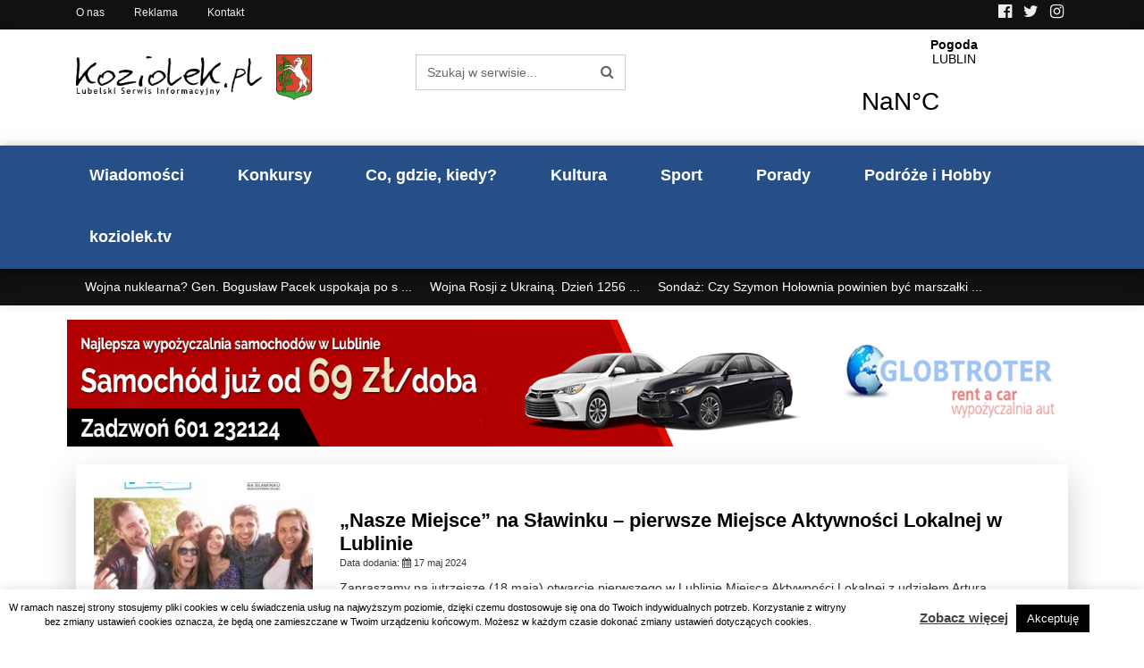

--- FILE ---
content_type: text/html; charset=UTF-8
request_url: https://koziolek.pl/tag/pierwsze-miejsce-aktywnosci-lokalnej-w-lublinie/
body_size: 21239
content:
<!DOCTYPE html><html
lang=pl-PL ><head>
 <script async src="https://www.googletagmanager.com/gtag/js?id=UA-6641704-2"></script> <script>window.dataLayer = window.dataLayer || [];
  function gtag(){dataLayer.push(arguments);}
  gtag('js', new Date());

  gtag('config', 'UA-6641704-2');</script> <meta
http-equiv="content-type" content="text/html; charset=UTF-8"><meta
http-equiv="X-UA-Compatible" content="IE=edge"><meta
name="viewport" content="width=device-width, initial-scale=1.0"><link
rel=pingback href=https://koziolek.pl/xmlrpc.php><meta
name='robots' content='index, follow, max-image-preview:large, max-snippet:-1, max-video-preview:-1'><style>img:is([sizes="auto" i], [sizes^="auto," i]) { contain-intrinsic-size: 3000px 1500px }</style><title>pierwsze Miejsce Aktywności Lokalnej w Lublinie - koziolek.pl</title><link
rel=canonical href=https://koziolek.pl/tag/pierwsze-miejsce-aktywnosci-lokalnej-w-lublinie/ ><meta
property="og:locale" content="pl_PL"><meta
property="og:type" content="article"><meta
property="og:title" content="pierwsze Miejsce Aktywności Lokalnej w Lublinie - koziolek.pl"><meta
property="og:url" content="https://koziolek.pl/tag/pierwsze-miejsce-aktywnosci-lokalnej-w-lublinie/"><meta
property="og:site_name" content="koziolek.pl"><meta
name="twitter:card" content="summary_large_image"> <script type=application/ld+json class=yoast-schema-graph>{"@context":"https://schema.org","@graph":[{"@type":"CollectionPage","@id":"https://koziolek.pl/tag/pierwsze-miejsce-aktywnosci-lokalnej-w-lublinie/","url":"https://koziolek.pl/tag/pierwsze-miejsce-aktywnosci-lokalnej-w-lublinie/","name":"pierwsze Miejsce Aktywności Lokalnej w Lublinie - koziolek.pl","isPartOf":{"@id":"https://koziolek.pl/#website"},"breadcrumb":{"@id":"https://koziolek.pl/tag/pierwsze-miejsce-aktywnosci-lokalnej-w-lublinie/#breadcrumb"},"inLanguage":"pl-PL"},{"@type":"BreadcrumbList","@id":"https://koziolek.pl/tag/pierwsze-miejsce-aktywnosci-lokalnej-w-lublinie/#breadcrumb","itemListElement":[{"@type":"ListItem","position":1,"name":"Strona główna","item":"https://koziolek.pl/"},{"@type":"ListItem","position":2,"name":"pierwsze Miejsce Aktywności Lokalnej w Lublinie"}]},{"@type":"WebSite","@id":"https://koziolek.pl/#website","url":"https://koziolek.pl/","name":"koziolek.pl","description":"","potentialAction":[{"@type":"SearchAction","target":{"@type":"EntryPoint","urlTemplate":"https://koziolek.pl/?s={search_term_string}"},"query-input":{"@type":"PropertyValueSpecification","valueRequired":true,"valueName":"search_term_string"}}],"inLanguage":"pl-PL"}]}</script> <link
rel=dns-prefetch href=//www.googletagmanager.com><link
rel=dns-prefetch href=//pagead2.googlesyndication.com><link
rel=alternate type=application/rss+xml title="koziolek.pl &raquo; Kanał z wpisami" href=https://koziolek.pl/feed/ ><link
rel=alternate type=application/rss+xml title="koziolek.pl &raquo; Kanał z komentarzami" href=https://koziolek.pl/comments/feed/ ><link
rel=alternate type=application/rss+xml title="koziolek.pl &raquo; Kanał z wpisami otagowanymi jako pierwsze Miejsce Aktywności Lokalnej w Lublinie" href=https://koziolek.pl/tag/pierwsze-miejsce-aktywnosci-lokalnej-w-lublinie/feed/ ><style>.lazyload,
			.lazyloading {
				max-width: 100%;
			}</style> <script>/*<![CDATA[*/window._wpemojiSettings = {"baseUrl":"https:\/\/s.w.org\/images\/core\/emoji\/16.0.1\/72x72\/","ext":".png","svgUrl":"https:\/\/s.w.org\/images\/core\/emoji\/16.0.1\/svg\/","svgExt":".svg","source":{"concatemoji":"https:\/\/koziolek.pl\/wp-includes\/js\/wp-emoji-release.min.js?ver=6.8.3"}};
/*! This file is auto-generated */
!function(s,n){var o,i,e;function c(e){try{var t={supportTests:e,timestamp:(new Date).valueOf()};sessionStorage.setItem(o,JSON.stringify(t))}catch(e){}}function p(e,t,n){e.clearRect(0,0,e.canvas.width,e.canvas.height),e.fillText(t,0,0);var t=new Uint32Array(e.getImageData(0,0,e.canvas.width,e.canvas.height).data),a=(e.clearRect(0,0,e.canvas.width,e.canvas.height),e.fillText(n,0,0),new Uint32Array(e.getImageData(0,0,e.canvas.width,e.canvas.height).data));return t.every(function(e,t){return e===a[t]})}function u(e,t){e.clearRect(0,0,e.canvas.width,e.canvas.height),e.fillText(t,0,0);for(var n=e.getImageData(16,16,1,1),a=0;a<n.data.length;a++)if(0!==n.data[a])return!1;return!0}function f(e,t,n,a){switch(t){case"flag":return n(e,"\ud83c\udff3\ufe0f\u200d\u26a7\ufe0f","\ud83c\udff3\ufe0f\u200b\u26a7\ufe0f")?!1:!n(e,"\ud83c\udde8\ud83c\uddf6","\ud83c\udde8\u200b\ud83c\uddf6")&&!n(e,"\ud83c\udff4\udb40\udc67\udb40\udc62\udb40\udc65\udb40\udc6e\udb40\udc67\udb40\udc7f","\ud83c\udff4\u200b\udb40\udc67\u200b\udb40\udc62\u200b\udb40\udc65\u200b\udb40\udc6e\u200b\udb40\udc67\u200b\udb40\udc7f");case"emoji":return!a(e,"\ud83e\udedf")}return!1}function g(e,t,n,a){var r="undefined"!=typeof WorkerGlobalScope&&self instanceof WorkerGlobalScope?new OffscreenCanvas(300,150):s.createElement("canvas"),o=r.getContext("2d",{willReadFrequently:!0}),i=(o.textBaseline="top",o.font="600 32px Arial",{});return e.forEach(function(e){i[e]=t(o,e,n,a)}),i}function t(e){var t=s.createElement("script");t.src=e,t.defer=!0,s.head.appendChild(t)}"undefined"!=typeof Promise&&(o="wpEmojiSettingsSupports",i=["flag","emoji"],n.supports={everything:!0,everythingExceptFlag:!0},e=new Promise(function(e){s.addEventListener("DOMContentLoaded",e,{once:!0})}),new Promise(function(t){var n=function(){try{var e=JSON.parse(sessionStorage.getItem(o));if("object"==typeof e&&"number"==typeof e.timestamp&&(new Date).valueOf()<e.timestamp+604800&&"object"==typeof e.supportTests)return e.supportTests}catch(e){}return null}();if(!n){if("undefined"!=typeof Worker&&"undefined"!=typeof OffscreenCanvas&&"undefined"!=typeof URL&&URL.createObjectURL&&"undefined"!=typeof Blob)try{var e="postMessage("+g.toString()+"("+[JSON.stringify(i),f.toString(),p.toString(),u.toString()].join(",")+"));",a=new Blob([e],{type:"text/javascript"}),r=new Worker(URL.createObjectURL(a),{name:"wpTestEmojiSupports"});return void(r.onmessage=function(e){c(n=e.data),r.terminate(),t(n)})}catch(e){}c(n=g(i,f,p,u))}t(n)}).then(function(e){for(var t in e)n.supports[t]=e[t],n.supports.everything=n.supports.everything&&n.supports[t],"flag"!==t&&(n.supports.everythingExceptFlag=n.supports.everythingExceptFlag&&n.supports[t]);n.supports.everythingExceptFlag=n.supports.everythingExceptFlag&&!n.supports.flag,n.DOMReady=!1,n.readyCallback=function(){n.DOMReady=!0}}).then(function(){return e}).then(function(){var e;n.supports.everything||(n.readyCallback(),(e=n.source||{}).concatemoji?t(e.concatemoji):e.wpemoji&&e.twemoji&&(t(e.twemoji),t(e.wpemoji)))}))}((window,document),window._wpemojiSettings);/*]]>*/</script> <script id=kozio-ready>window.advanced_ads_ready=function(e,a){a=a||"complete";var d=function(e){return"interactive"===a?"loading"!==e:"complete"===e};d(document.readyState)?e():document.addEventListener("readystatechange",(function(a){d(a.target.readyState)&&e()}),{once:"interactive"===a})},window.advanced_ads_ready_queue=window.advanced_ads_ready_queue||[];</script> <style id=wp-emoji-styles-inline-css>img.wp-smiley, img.emoji {
		display: inline !important;
		border: none !important;
		box-shadow: none !important;
		height: 1em !important;
		width: 1em !important;
		margin: 0 0.07em !important;
		vertical-align: -0.1em !important;
		background: none !important;
		padding: 0 !important;
	}</style><link
rel=stylesheet href=https://koziolek.pl/wp-content/cache/minify/a5ff7.css media=all><style id=classic-theme-styles-inline-css>/*! This file is auto-generated */
.wp-block-button__link{color:#fff;background-color:#32373c;border-radius:9999px;box-shadow:none;text-decoration:none;padding:calc(.667em + 2px) calc(1.333em + 2px);font-size:1.125em}.wp-block-file__button{background:#32373c;color:#fff;text-decoration:none}</style><style id=safe-svg-svg-icon-style-inline-css>.safe-svg-cover{text-align:center}.safe-svg-cover .safe-svg-inside{display:inline-block;max-width:100%}.safe-svg-cover svg{fill:currentColor;height:100%;max-height:100%;max-width:100%;width:100%}</style><style id=global-styles-inline-css>/*<![CDATA[*/:root{--wp--preset--aspect-ratio--square: 1;--wp--preset--aspect-ratio--4-3: 4/3;--wp--preset--aspect-ratio--3-4: 3/4;--wp--preset--aspect-ratio--3-2: 3/2;--wp--preset--aspect-ratio--2-3: 2/3;--wp--preset--aspect-ratio--16-9: 16/9;--wp--preset--aspect-ratio--9-16: 9/16;--wp--preset--color--black: #000000;--wp--preset--color--cyan-bluish-gray: #abb8c3;--wp--preset--color--white: #ffffff;--wp--preset--color--pale-pink: #f78da7;--wp--preset--color--vivid-red: #cf2e2e;--wp--preset--color--luminous-vivid-orange: #ff6900;--wp--preset--color--luminous-vivid-amber: #fcb900;--wp--preset--color--light-green-cyan: #7bdcb5;--wp--preset--color--vivid-green-cyan: #00d084;--wp--preset--color--pale-cyan-blue: #8ed1fc;--wp--preset--color--vivid-cyan-blue: #0693e3;--wp--preset--color--vivid-purple: #9b51e0;--wp--preset--gradient--vivid-cyan-blue-to-vivid-purple: linear-gradient(135deg,rgba(6,147,227,1) 0%,rgb(155,81,224) 100%);--wp--preset--gradient--light-green-cyan-to-vivid-green-cyan: linear-gradient(135deg,rgb(122,220,180) 0%,rgb(0,208,130) 100%);--wp--preset--gradient--luminous-vivid-amber-to-luminous-vivid-orange: linear-gradient(135deg,rgba(252,185,0,1) 0%,rgba(255,105,0,1) 100%);--wp--preset--gradient--luminous-vivid-orange-to-vivid-red: linear-gradient(135deg,rgba(255,105,0,1) 0%,rgb(207,46,46) 100%);--wp--preset--gradient--very-light-gray-to-cyan-bluish-gray: linear-gradient(135deg,rgb(238,238,238) 0%,rgb(169,184,195) 100%);--wp--preset--gradient--cool-to-warm-spectrum: linear-gradient(135deg,rgb(74,234,220) 0%,rgb(151,120,209) 20%,rgb(207,42,186) 40%,rgb(238,44,130) 60%,rgb(251,105,98) 80%,rgb(254,248,76) 100%);--wp--preset--gradient--blush-light-purple: linear-gradient(135deg,rgb(255,206,236) 0%,rgb(152,150,240) 100%);--wp--preset--gradient--blush-bordeaux: linear-gradient(135deg,rgb(254,205,165) 0%,rgb(254,45,45) 50%,rgb(107,0,62) 100%);--wp--preset--gradient--luminous-dusk: linear-gradient(135deg,rgb(255,203,112) 0%,rgb(199,81,192) 50%,rgb(65,88,208) 100%);--wp--preset--gradient--pale-ocean: linear-gradient(135deg,rgb(255,245,203) 0%,rgb(182,227,212) 50%,rgb(51,167,181) 100%);--wp--preset--gradient--electric-grass: linear-gradient(135deg,rgb(202,248,128) 0%,rgb(113,206,126) 100%);--wp--preset--gradient--midnight: linear-gradient(135deg,rgb(2,3,129) 0%,rgb(40,116,252) 100%);--wp--preset--font-size--small: 13px;--wp--preset--font-size--medium: 20px;--wp--preset--font-size--large: 36px;--wp--preset--font-size--x-large: 42px;--wp--preset--spacing--20: 0.44rem;--wp--preset--spacing--30: 0.67rem;--wp--preset--spacing--40: 1rem;--wp--preset--spacing--50: 1.5rem;--wp--preset--spacing--60: 2.25rem;--wp--preset--spacing--70: 3.38rem;--wp--preset--spacing--80: 5.06rem;--wp--preset--shadow--natural: 6px 6px 9px rgba(0, 0, 0, 0.2);--wp--preset--shadow--deep: 12px 12px 50px rgba(0, 0, 0, 0.4);--wp--preset--shadow--sharp: 6px 6px 0px rgba(0, 0, 0, 0.2);--wp--preset--shadow--outlined: 6px 6px 0px -3px rgba(255, 255, 255, 1), 6px 6px rgba(0, 0, 0, 1);--wp--preset--shadow--crisp: 6px 6px 0px rgba(0, 0, 0, 1);}:where(.is-layout-flex){gap: 0.5em;}:where(.is-layout-grid){gap: 0.5em;}body .is-layout-flex{display: flex;}.is-layout-flex{flex-wrap: wrap;align-items: center;}.is-layout-flex > :is(*, div){margin: 0;}body .is-layout-grid{display: grid;}.is-layout-grid > :is(*, div){margin: 0;}:where(.wp-block-columns.is-layout-flex){gap: 2em;}:where(.wp-block-columns.is-layout-grid){gap: 2em;}:where(.wp-block-post-template.is-layout-flex){gap: 1.25em;}:where(.wp-block-post-template.is-layout-grid){gap: 1.25em;}.has-black-color{color: var(--wp--preset--color--black) !important;}.has-cyan-bluish-gray-color{color: var(--wp--preset--color--cyan-bluish-gray) !important;}.has-white-color{color: var(--wp--preset--color--white) !important;}.has-pale-pink-color{color: var(--wp--preset--color--pale-pink) !important;}.has-vivid-red-color{color: var(--wp--preset--color--vivid-red) !important;}.has-luminous-vivid-orange-color{color: var(--wp--preset--color--luminous-vivid-orange) !important;}.has-luminous-vivid-amber-color{color: var(--wp--preset--color--luminous-vivid-amber) !important;}.has-light-green-cyan-color{color: var(--wp--preset--color--light-green-cyan) !important;}.has-vivid-green-cyan-color{color: var(--wp--preset--color--vivid-green-cyan) !important;}.has-pale-cyan-blue-color{color: var(--wp--preset--color--pale-cyan-blue) !important;}.has-vivid-cyan-blue-color{color: var(--wp--preset--color--vivid-cyan-blue) !important;}.has-vivid-purple-color{color: var(--wp--preset--color--vivid-purple) !important;}.has-black-background-color{background-color: var(--wp--preset--color--black) !important;}.has-cyan-bluish-gray-background-color{background-color: var(--wp--preset--color--cyan-bluish-gray) !important;}.has-white-background-color{background-color: var(--wp--preset--color--white) !important;}.has-pale-pink-background-color{background-color: var(--wp--preset--color--pale-pink) !important;}.has-vivid-red-background-color{background-color: var(--wp--preset--color--vivid-red) !important;}.has-luminous-vivid-orange-background-color{background-color: var(--wp--preset--color--luminous-vivid-orange) !important;}.has-luminous-vivid-amber-background-color{background-color: var(--wp--preset--color--luminous-vivid-amber) !important;}.has-light-green-cyan-background-color{background-color: var(--wp--preset--color--light-green-cyan) !important;}.has-vivid-green-cyan-background-color{background-color: var(--wp--preset--color--vivid-green-cyan) !important;}.has-pale-cyan-blue-background-color{background-color: var(--wp--preset--color--pale-cyan-blue) !important;}.has-vivid-cyan-blue-background-color{background-color: var(--wp--preset--color--vivid-cyan-blue) !important;}.has-vivid-purple-background-color{background-color: var(--wp--preset--color--vivid-purple) !important;}.has-black-border-color{border-color: var(--wp--preset--color--black) !important;}.has-cyan-bluish-gray-border-color{border-color: var(--wp--preset--color--cyan-bluish-gray) !important;}.has-white-border-color{border-color: var(--wp--preset--color--white) !important;}.has-pale-pink-border-color{border-color: var(--wp--preset--color--pale-pink) !important;}.has-vivid-red-border-color{border-color: var(--wp--preset--color--vivid-red) !important;}.has-luminous-vivid-orange-border-color{border-color: var(--wp--preset--color--luminous-vivid-orange) !important;}.has-luminous-vivid-amber-border-color{border-color: var(--wp--preset--color--luminous-vivid-amber) !important;}.has-light-green-cyan-border-color{border-color: var(--wp--preset--color--light-green-cyan) !important;}.has-vivid-green-cyan-border-color{border-color: var(--wp--preset--color--vivid-green-cyan) !important;}.has-pale-cyan-blue-border-color{border-color: var(--wp--preset--color--pale-cyan-blue) !important;}.has-vivid-cyan-blue-border-color{border-color: var(--wp--preset--color--vivid-cyan-blue) !important;}.has-vivid-purple-border-color{border-color: var(--wp--preset--color--vivid-purple) !important;}.has-vivid-cyan-blue-to-vivid-purple-gradient-background{background: var(--wp--preset--gradient--vivid-cyan-blue-to-vivid-purple) !important;}.has-light-green-cyan-to-vivid-green-cyan-gradient-background{background: var(--wp--preset--gradient--light-green-cyan-to-vivid-green-cyan) !important;}.has-luminous-vivid-amber-to-luminous-vivid-orange-gradient-background{background: var(--wp--preset--gradient--luminous-vivid-amber-to-luminous-vivid-orange) !important;}.has-luminous-vivid-orange-to-vivid-red-gradient-background{background: var(--wp--preset--gradient--luminous-vivid-orange-to-vivid-red) !important;}.has-very-light-gray-to-cyan-bluish-gray-gradient-background{background: var(--wp--preset--gradient--very-light-gray-to-cyan-bluish-gray) !important;}.has-cool-to-warm-spectrum-gradient-background{background: var(--wp--preset--gradient--cool-to-warm-spectrum) !important;}.has-blush-light-purple-gradient-background{background: var(--wp--preset--gradient--blush-light-purple) !important;}.has-blush-bordeaux-gradient-background{background: var(--wp--preset--gradient--blush-bordeaux) !important;}.has-luminous-dusk-gradient-background{background: var(--wp--preset--gradient--luminous-dusk) !important;}.has-pale-ocean-gradient-background{background: var(--wp--preset--gradient--pale-ocean) !important;}.has-electric-grass-gradient-background{background: var(--wp--preset--gradient--electric-grass) !important;}.has-midnight-gradient-background{background: var(--wp--preset--gradient--midnight) !important;}.has-small-font-size{font-size: var(--wp--preset--font-size--small) !important;}.has-medium-font-size{font-size: var(--wp--preset--font-size--medium) !important;}.has-large-font-size{font-size: var(--wp--preset--font-size--large) !important;}.has-x-large-font-size{font-size: var(--wp--preset--font-size--x-large) !important;}
:where(.wp-block-post-template.is-layout-flex){gap: 1.25em;}:where(.wp-block-post-template.is-layout-grid){gap: 1.25em;}
:where(.wp-block-columns.is-layout-flex){gap: 2em;}:where(.wp-block-columns.is-layout-grid){gap: 2em;}
:root :where(.wp-block-pullquote){font-size: 1.5em;line-height: 1.6;}/*]]>*/</style><link
rel=stylesheet href=https://koziolek.pl/wp-content/cache/minify/4a89f.css media=all><style id=heateor_sss_frontend_css-inline-css>.heateor_sss_button_instagram span.heateor_sss_svg,a.heateor_sss_instagram span.heateor_sss_svg{background:radial-gradient(circle at 30% 107%,#fdf497 0,#fdf497 5%,#fd5949 45%,#d6249f 60%,#285aeb 90%)}.heateor_sss_horizontal_sharing .heateor_sss_svg,.heateor_sss_standard_follow_icons_container .heateor_sss_svg{color:#fff;border-width:0px;border-style:solid;border-color:transparent}.heateor_sss_horizontal_sharing .heateorSssTCBackground{color:#666}.heateor_sss_horizontal_sharing span.heateor_sss_svg:hover,.heateor_sss_standard_follow_icons_container span.heateor_sss_svg:hover{border-color:transparent;}.heateor_sss_vertical_sharing span.heateor_sss_svg,.heateor_sss_floating_follow_icons_container span.heateor_sss_svg{color:#fff;border-width:0px;border-style:solid;border-color:transparent;}.heateor_sss_vertical_sharing .heateorSssTCBackground{color:#666;}.heateor_sss_vertical_sharing span.heateor_sss_svg:hover,.heateor_sss_floating_follow_icons_container span.heateor_sss_svg:hover{border-color:transparent;}@media screen and (max-width:783px) {.heateor_sss_vertical_sharing{display:none!important}}</style> <script src=https://koziolek.pl/wp-content/cache/minify/d52ed.js></script> <script id=cookie-law-info-js-extra>var Cli_Data = {"nn_cookie_ids":[],"cookielist":[],"non_necessary_cookies":[],"ccpaEnabled":"","ccpaRegionBased":"","ccpaBarEnabled":"","strictlyEnabled":["necessary","obligatoire"],"ccpaType":"gdpr","js_blocking":"","custom_integration":"","triggerDomRefresh":"","secure_cookies":""};
var cli_cookiebar_settings = {"animate_speed_hide":"500","animate_speed_show":"500","background":"#FFF","border":"#b1a6a6c2","border_on":"","button_1_button_colour":"#000","button_1_button_hover":"#000000","button_1_link_colour":"#fff","button_1_as_button":"1","button_1_new_win":"","button_2_button_colour":"#333","button_2_button_hover":"#292929","button_2_link_colour":"#444","button_2_as_button":"","button_2_hidebar":"","button_3_button_colour":"#000","button_3_button_hover":"#000000","button_3_link_colour":"#fff","button_3_as_button":"1","button_3_new_win":"","button_4_button_colour":"#000","button_4_button_hover":"#000000","button_4_link_colour":"#62a329","button_4_as_button":"","button_7_button_colour":"#61a229","button_7_button_hover":"#4e8221","button_7_link_colour":"#fff","button_7_as_button":"1","button_7_new_win":"","font_family":"inherit","header_fix":"","notify_animate_hide":"1","notify_animate_show":"","notify_div_id":"#cookie-law-info-bar","notify_position_horizontal":"right","notify_position_vertical":"bottom","scroll_close":"","scroll_close_reload":"","accept_close_reload":"","reject_close_reload":"","showagain_tab":"","showagain_background":"#fff","showagain_border":"#000","showagain_div_id":"#cookie-law-info-again","showagain_x_position":"100px","text":"#000","show_once_yn":"","show_once":"10000","logging_on":"","as_popup":"","popup_overlay":"1","bar_heading_text":"","cookie_bar_as":"banner","popup_showagain_position":"bottom-right","widget_position":"left"};
var log_object = {"ajax_url":"https:\/\/koziolek.pl\/wp-admin\/admin-ajax.php"};</script> <script src=https://koziolek.pl/wp-content/cache/minify/9a16e.js></script> 
 <script src="https://www.googletagmanager.com/gtag/js?id=GT-MR4M4J8" id=google_gtagjs-js async></script> <script id=google_gtagjs-js-after>window.dataLayer = window.dataLayer || [];function gtag(){dataLayer.push(arguments);}
gtag("set","linker",{"domains":["koziolek.pl"]});
gtag("js", new Date());
gtag("set", "developer_id.dZTNiMT", true);
gtag("config", "GT-MR4M4J8");</script> <link
rel=https://api.w.org/ href=https://koziolek.pl/wp-json/ ><link
rel=alternate title=JSON type=application/json href=https://koziolek.pl/wp-json/wp/v2/tags/3257><link
rel=EditURI type=application/rsd+xml title=RSD href=https://koziolek.pl/xmlrpc.php?rsd><meta
name="generator" content="WordPress 6.8.3"><style>/*<![CDATA[*/.fancybox-slide--image .fancybox-content{background-color: #FFFFFF}div.fancybox-caption{display:none !important;}
	
	img.fancybox-image{border-width:10px;border-color:#FFFFFF;border-style:solid;}
	div.fancybox-bg{background-color:rgba(102,102,102,0.3);opacity:1 !important;}div.fancybox-content{border-color:#FFFFFF}
	div#fancybox-title{background-color:#FFFFFF}
	div.fancybox-content{background-color:#FFFFFF}
	div#fancybox-title-inside{color:#333333}
	
	
	
	div.fancybox-caption p.caption-title{display:inline-block}
	div.fancybox-caption p.caption-title{font-size:14px}
	div.fancybox-caption p.caption-title{color:#333333}
	div.fancybox-caption {color:#333333}div.fancybox-caption p.caption-title {background:#fff; width:auto;padding:10px 30px;}div.fancybox-content p.caption-title{color:#333333;margin: 0;padding: 5px 0;}/*]]>*/</style><script>jQuery(function () {

		var mobileOnly = false;
		
		if (mobileOnly) {
			return;
		}

		jQuery.fn.getTitle = function () { // Copy the title of every IMG tag and add it to its parent A so that fancybox can show titles
			var arr = jQuery("a[data-fancybox]");jQuery.each(arr, function() {var title = jQuery(this).children("img").attr("title") || '';var figCaptionHtml = jQuery(this).next("figcaption").html() || '';var processedCaption = figCaptionHtml;if (figCaptionHtml.length && typeof DOMPurify === 'function') {processedCaption = DOMPurify.sanitize(figCaptionHtml, {USE_PROFILES: {html: true}});} else if (figCaptionHtml.length) {processedCaption = jQuery("<div>").text(figCaptionHtml).html();}var newTitle = title;if (processedCaption.length) {newTitle = title.length ? title + " " + processedCaption : processedCaption;}if (newTitle.length) {jQuery(this).attr("title", newTitle);}});		}

		// Supported file extensions

				var thumbnails = jQuery("a:has(img)").not(".nolightbox").not('.envira-gallery-link').not('.ngg-simplelightbox').filter(function () {
			return /\.(jpe?g|png|gif|mp4|webp|bmp|pdf)(\?[^/]*)*$/i.test(jQuery(this).attr('href'))
		});
		

		// Add data-type iframe for links that are not images or videos.
		var iframeLinks = jQuery('.fancyboxforwp').filter(function () {
			return !/\.(jpe?g|png|gif|mp4|webp|bmp|pdf)(\?[^/]*)*$/i.test(jQuery(this).attr('href'))
		}).filter(function () {
			return !/vimeo|youtube/i.test(jQuery(this).attr('href'))
		});
		iframeLinks.attr({"data-type": "iframe"}).getTitle();

				// Gallery All
		thumbnails.addClass("fancyboxforwp").attr("data-fancybox", "gallery").getTitle();
		iframeLinks.attr({"data-fancybox": "gallery"}).getTitle();

		// Gallery type NONE
		
		// Call fancybox and apply it on any link with a rel atribute that starts with "fancybox", with the options set on the admin panel
		jQuery("a.fancyboxforwp").fancyboxforwp({
			loop: false,
			smallBtn: false,
			zoomOpacity: "auto",
			animationEffect: "fade",
			animationDuration: 500,
			transitionEffect: "fade",
			transitionDuration: "300",
			overlayShow: true,
			overlayOpacity: "0.3",
			titleShow: true,
			titlePosition: "inside",
			keyboard: true,
			showCloseButton: false,
			arrows: true,
			clickContent:false,
			clickSlide: "close",
			mobile: {
				clickContent: function (current, event) {
					return current.type === "image" ? "toggleControls" : false;
				},
				clickSlide: function (current, event) {
					return current.type === "image" ? "close" : "close";
				},
			},
			wheel: false,
			toolbar: true,
			preventCaptionOverlap: true,
			onInit: function() { },			onDeactivate
	: function() { },		beforeClose: function() { },			afterShow: function(instance) { jQuery( ".fancybox-image" ).on("click", function( ){ ( instance.isScaledDown() ) ? instance.scaleToActual() : instance.scaleToFit() }) },				afterClose: function() { },					caption : function( instance, item ) {var title = "";if("undefined" != typeof jQuery(this).context ){var title = jQuery(this).context.title;} else { var title = ("undefined" != typeof jQuery(this).attr("title")) ? jQuery(this).attr("title") : false;}var caption = jQuery(this).data('caption') || '';if ( item.type === 'image' && title.length ) {caption = (caption.length ? caption + '<br />' : '') + '<p class=caption-title>'+jQuery("<div>").text(title).html()+'</p>' ;}if (typeof DOMPurify === "function" && caption.length) { return DOMPurify.sanitize(caption, {USE_PROFILES: {html: true}}); } else { return jQuery("<div>").text(caption).html(); }},
		afterLoad : function( instance, current ) {var captionContent = current.opts.caption || '';var sanitizedCaptionString = '';if (typeof DOMPurify === 'function' && captionContent.length) {sanitizedCaptionString = DOMPurify.sanitize(captionContent, {USE_PROFILES: {html: true}});} else if (captionContent.length) { sanitizedCaptionString = jQuery("<div>").text(captionContent).html();}if (sanitizedCaptionString.length) { current.$content.append(jQuery('<div class=\"fancybox-custom-caption inside-caption\" style=\" position: absolute;left:0;right:0;color:#000;margin:0 auto;bottom:0;text-align:center;background-color:#FFFFFF \"></div>').html(sanitizedCaptionString)); }},
			})
		;

			})</script> <meta
name="generator" content="Site Kit by Google 1.170.0"> <script>document.documentElement.className = document.documentElement.className.replace('no-js', 'js');</script> <style>/*<![CDATA[*/.no-js img.lazyload {
				display: none;
			}

			figure.wp-block-image img.lazyloading {
				min-width: 150px;
			}

			.lazyload,
			.lazyloading {
				--smush-placeholder-width: 100px;
				--smush-placeholder-aspect-ratio: 1/1;
				width: var(--smush-image-width, var(--smush-placeholder-width)) !important;
				aspect-ratio: var(--smush-image-aspect-ratio, var(--smush-placeholder-aspect-ratio)) !important;
			}

						.lazyload, .lazyloading {
				opacity: 0;
			}

			.lazyloaded {
				opacity: 1;
				transition: opacity 400ms;
				transition-delay: 0ms;
			}/*]]>*/</style><style>.custom-header-text-color { color: #000 }</style><meta
name="google-adsense-platform-account" content="ca-host-pub-2644536267352236"><meta
name="google-adsense-platform-domain" content="sitekit.withgoogle.com"> <script async=async src="https://pagead2.googlesyndication.com/pagead/js/adsbygoogle.js?client=ca-pub-0768466955949036&amp;host=ca-host-pub-2644536267352236" crossorigin=anonymous></script> <link
rel=icon type=image/png href=https://koziolek.pl/wp-content/themes/koziolek.pl/img/favicon.png></head><body
class="archive tag tag-pierwsze-miejsce-aktywnosci-lokalnej-w-lublinie tag-3257 wp-theme-koziolekpl aa-prefix-kozio-"><div
class=pasek_gora><div
class=container><div
class=row><div
class="col-8 col-md-6"><ul
class=pasek_goraul>
<li><a
href=https://koziolek.pl/o-nas/ >O nas</a></li>
<li><a
href=https://koziolek.pl/reklama-na-portalu/ >Reklama</a></li>
<li><a
href=https://koziolek.pl/kontakt/ >Kontakt</a></li></ul></div><div
class="col-4 col-md-6"><ul
class="pasek_goraul pasek_social text-right">
<li><a
href=https://www.facebook.com/LubelskiKoziolek/ ><i
class="fa fa-facebook-official"></i></a></li>
<li><a
href=https://twitter.com/koziolek__pl><i
class="fa fa-twitter"></i></a></li>
<li><a
href=https://www.instagram.com/lubelskikoziolek><i
class="fa fa-instagram"></i></a></li></ul></div></div></div></div><div
class="menu_glowne nieglowna nieglowna"><div
class=glowka><div
class=container><div
class=row><div
class="col-lg-4 col-md-5 dmbs-header-img">
<a
href=https://koziolek.pl/ ><img
data-src=https://koziolek.pl/wp-content/themes/koziolek.pl/img/logo.png src="[data-uri]" class=lazyload style="--smush-placeholder-width: 300px; --smush-placeholder-aspect-ratio: 300/65;">
<img
data-src=https://koziolek.pl/wp-content/themes/koziolek.pl/img/lublinherb.png class="lublinherb lazyload" src="[data-uri]" style="--smush-placeholder-width: 200px; --smush-placeholder-aspect-ratio: 200/253;">
</a></div><div
class="col-lg-5 col-md-7 hidden-sm-down searchformtop"><form
class="form-inline mt-2" id=searchform method=get action=https://koziolek.pl/ >
<input
class="form-control " name=s type=search placeholder="Szukaj w serwisie..." aria-label="Szukaj w serwisie...">
<button
class="btn btn-outline-success" type=submit><i
class="fa fa-search"></i></button></form></div><div
class="col-md-3 d-none d-md-none d-lg-block"><Div
style="margin-top:-20px;">
<a
class=weatherwidget-io href=https://forecast7.com/pl/51d2522d57/lublin/ data-label_1=Pogoda data-label_2=LUBLIN data-mode=Current data-days=3 data-theme=pure >Pogoda LUBLIN</a> <script>!function(d,s,id){var js,fjs=d.getElementsByTagName(s)[0];if(!d.getElementById(id)){js=d.createElement(s);js.id=id;js.src='https://weatherwidget.io/js/widget.min.js';fjs.parentNode.insertBefore(js,fjs);}}(document,'script','weatherwidget-io-js');</script> </div></div></div></div></div><div
class=mainmenu><div
class=container><div
class=row><div
class=col-md-12><div
class="row dmbs-top-menu "><nav
class="navbar navbar-dark navbar-expand-lg navbar-default w-100">
<button
class=navbar-toggler type=button data-toggle=collapse data-target=#menu-menu-glowne aria-controls=menu-menu-glowne aria-expanded=false aria-label="Toggle navigation"><span
class=navbar-toggler-icon></span>
</button><div
id=menu-menu-glowne class="collapse navbar-collapse"><ul
id=menu-menu-glowne class="nav navbar-nav"><li
id=menu-item-24 class="menu-item menu-item-type-taxonomy menu-item-object-category nav-item menu-item-24"><a
class=nav-link  title=Wiadomości href=https://koziolek.pl/kategoria/wiadomosci/ >Wiadomości</a></li>
<li
id=menu-item-357 class="menu-item menu-item-type-post_type menu-item-object-page nav-item menu-item-357"><a
class=nav-link  title=Konkursy href=https://koziolek.pl/konkursy/ >Konkursy</a></li>
<li
id=menu-item-69 class="menu-item menu-item-type-post_type menu-item-object-page nav-item menu-item-69"><a
class=nav-link  title="Co, gdzie, kiedy?" href=https://koziolek.pl/kalendarz-imprez/ >Co, gdzie, kiedy?</a></li>
<li
id=menu-item-11 class="menu-item menu-item-type-taxonomy menu-item-object-category nav-item menu-item-11"><a
class=nav-link  title=Kultura href=https://koziolek.pl/kategoria/kultura/ >Kultura</a></li>
<li
id=menu-item-15 class="menu-item menu-item-type-taxonomy menu-item-object-category nav-item menu-item-15"><a
class=nav-link  title=Sport href=https://koziolek.pl/kategoria/sport/ >Sport</a></li>
<li
id=menu-item-23 class="menu-item menu-item-type-taxonomy menu-item-object-category nav-item menu-item-23"><a
class=nav-link  title=Porady href=https://koziolek.pl/kategoria/porady/ >Porady</a></li>
<li
id=menu-item-21 class="menu-item menu-item-type-taxonomy menu-item-object-category nav-item menu-item-21"><a
class=nav-link  title="Podróże i Hobby" href=https://koziolek.pl/kategoria/podroze-i-hobby/ >Podróże i Hobby</a></li>
<li
id=menu-item-108 class="menu-item menu-item-type-post_type menu-item-object-page nav-item menu-item-108"><a
class=nav-link  title=koziolek.tv href=https://koziolek.pl/tv/ >koziolek.tv</a></li></ul></div></nav></div></div></div></div></div><div
class=ostatnienewsy><div
class=container><div
class=row><div
class=col-12><div
class=ostatnie><a
class=ostatni href="/rp-pl?link=https://www.rp.pl/konflikty-zbrojne/art42797811-wojna-nuklearna-gen-boguslaw-pacek-uspokaja-po-slowach-dmitrija-miedwiediewa-i-reakcji-donalda-trumpa">Wojna nuklearna? Gen. Bogusław Pacek uspokaja po s ...</a><a
class=ostatni href="/rp-pl?link=https://www.rp.pl/swiat/art42796541-wojna-rosji-z-ukraina-dzien-1256">Wojna Rosji z Ukrainą. Dzień 1256 ...</a><a
class=ostatni href="/rp-pl?link=https://www.rp.pl/polityka/art42797751-sondaz-czy-szymon-holownia-powinien-byc-marszalkiem-sejmu-do-konca-kadencji">Sondaż: Czy Szymon Hołownia powinien być marszałki ...</a><a
class=ostatni href="/rp-pl?link=https://www.rp.pl/swiat/art42793081-wojna-rosji-z-ukraina-dzien-1255">Wojna Rosji z Ukrainą. Dzień 1255 ...</a><a
class=ostatni href="/rp-pl?link=https://www.rp.pl/dyplomacja/art42796321-donald-trump-reaguje-na-slowa-dmitrija-miedwiediewa-wydal-polecenie-zalogom-dwoch-okretow-podwodnych-o-napedzie-atomowym">Donald Trump reaguje na słowa Dmitrija Miedwiediew ...</a><a
class=ostatni href="/rp-pl?link=https://www.rp.pl/polityka/art42796241-donald-trump-znow-pisze-o-wojnie-na-ukrainie-wspomnial-o-stratach-rosjan">Donald Trump znów pisze o wojnie na Ukrainie. Wspo ...</a><a
class=ostatni href="/rp-pl?link=https://www.rp.pl/rzecz-o-ksiazkach/art42657911-ciao-goethe-jacek-cygan-w-podrozy-do-wloch-sladami-literatury">„Ciao, Goethe!”: Jacek Cygan w podróży do Włoch śl ...</a><a
class=ostatni href="/rp-pl?link=https://www.rp.pl/polityka/art42795761-polak-premierem-litwy-robert-duchniewicz-na-krotkiej-liscie-kandydatow">Polak premierem Litwy? Robert Duchniewicz na krótk ...</a><a
class=ostatni href="/rp-pl?link=https://www.rp.pl/komentarze/art42796051-boguslaw-chrabota-blazenstwa-andrzeja-dudy-czy-tvp-info">Bogusław Chrabota: Błazeństwa Andrzeja Dudy czy TV ...</a><a
class=ostatni href="/rp-pl?link=https://www.rp.pl/polityka/art42795631-abw-zatrzymala-szpiega-dopadniemy-kazdego-raczej-predzej-niz-pozniej">ABW zatrzymała szpiega. „Dopadniemy każdego. Racze ...</a><a
class=ostatni href="/rp-pl?link=https://www.rp.pl/konflikty-zbrojne/art42795091-wladimir-putin-po-ultimatum-donalda-trumpa-ukraina-cele-rosji-sa-jasne">Władimir Putin po ultimatum Donalda Trumpa: Ukrain ...</a><a
class=ostatni href="/rp-pl?link=https://www.rp.pl/spoleczenstwo/art42794991-tsue-uderza-w-plan-giorgii-meloni-by-odsylac-imigrantow-do-albanii">TSUE uderza w plan Giorgii Meloni, by odsyłać imig ...</a><a
class=ostatni href="/rp-pl?link=https://www.rp.pl/polityka/art42794541-przemyslaw-czarnek-ujawnia-z-jakimi-partiami-pis-jest-gotow-zawrzec-koalicje">Przemysław Czarnek ujawnia, z jakimi partiami PiS  ...</a><a
class=ostatni href="/rp-pl?link=https://www.rp.pl/nauka/art42793601-nowa-metoda-walki-z-klusownictwem-nosorozcom-wstrzyknieto-radioaktywne-izotopy">Nowa metoda walki z kłusownictwem. Nosorożcom wstr ...</a><a
class=ostatni href="/rp-pl?link=https://zyciewarszawy.pl/edukacja/art42794671-sa-wyniki-naboru-na-sggw-uczelnia-bedzie-walczyc-z-rezygnacjami-ze-studiow">Są wyniki rekrytacji na SGGW. Uczelnia będzie walc ...</a><a
class=ostatni href="/rp-pl?link=https://www.rp.pl/polityka/art42794241-sondaz-na-wegrzech-viktor-orban-ma-powody-do-niepokoju">Sondaż na Węgrzech: Viktor Orbán ma powody do niep ...</a><a
class=ostatni href="/rp-pl?link=https://www.rp.pl/polityka/art42793921-byly-prezydent-korei-pld-nie-dal-sie-przesluchac-lezal-na-podlodze-w-bieliznie">Były prezydent Korei Płd. nie dał się przesłuchać. ...</a><a
class=ostatni href="/rp-pl?link=https://historia.rp.pl/historia-polski/art42793271-nieznane-tajemnice-powstania-warszawskiego-jan-oldakowski-prawdy-szukac-za-granica">Nieznane tajemnice Powstania Warszawskiego. Jan Oł ...</a><a
class=ostatni href="/rp-pl?link=https://www.rp.pl/teatr/art42793671-robert-wilson-nie-zyje-pracowal-z-lady-gaga-tomem-waitsem-danuta-stenka">Robert Wilson nie żyje. Pracował z Lady Gagą, Tome ...</a><a
class=ostatni href="/rp-pl?link=https://www.rp.pl/polityka/art42793181-salwador-prezydent-bedzie-mogl-rzadzic-do-smierci">Salwador: Prezydent będzie mógł rządzić do śmierci ...</a><a
class=ostatni href="/rp-pl?link=https://www.rp.pl/dyplomacja/art42793151-pierwszy-kraj-ue-zakazuje-eksportu-broni-do-izraela-to-obowiazek">Pierwszy kraj UE zakazuje eksportu broni do Izrael ...</a><a
class=ostatni href="/rp-pl?link=https://www.rp.pl/dyplomacja/art42793131-donald-trump-zaostrza-wojne-celna-z-kanada-bialy-dom-podal-powody">Donald Trump zaostrza wojnę celną z Kanadą. Biały  ...</a><a
class=ostatni href="/rp-pl?link=https://www.rp.pl/swiat/art42784701-wojna-rosji-z-ukraina-dzien-1254">Wojna Rosji z Ukrainą. Dzień 1254 ...</a><a
class=ostatni href="/rp-pl?link=https://www.rp.pl/polityka/art42787061-okragly-stol-na-bialorusi-przeciwnicy-lukaszenki-licza-na-pomoc-trumpa">Okrągły stół na Białorusi? Przeciwnicy Łukaszenki  ...</a><a
class=ostatni href="/rp-pl?link=https://www.rp.pl/polityka/art42782901-demokraci-ucza-sie-nowego-jezyka-wzoruja-sie-na-donaldzie-trumpie">Demokraci uczą się nowego języka. Wzorują się na D ...</a><a
class=ostatni href="/rp-pl?link=https://www.rp.pl/teatr/art42784891-grazyna-torbicka-kocham-kino-ale-kocham-tez-teatr">Grażyna Torbicka: Kocham kino, ale kocham też teat ...</a><a
class=ostatni href="/rp-pl?link=https://www.rp.pl/powstanie-warszawskie/art42782441-sondaz-czy-powstanie-warszawskie-bylo-potrzebne-i-powinno-wybuchnac">Sondaż: Czy Powstanie Warszawskie było potrzebne i ...</a><a
class=ostatni href="/rp-pl?link=https://www.rp.pl/opinie-polityczno-spoleczne/art42782411-estera-flieger-nie-znosze-dyskusji-o-sensie-powstania-warszawskiego-realizm-w-krotkich-portkach">Estera Flieger: Nie znoszę dyskusji o sensie Powst ...</a><a
class=ostatni href="/rp-pl?link=https://www.rp.pl/powstanie-warszawskie/art42780001-wanda-traczyk-stawska-szczucie-dzis-na-niemcow-to-glupota-na-ktora-polski-nie-stac">Wanda Traczyk-Stawska: Szczucie dziś na Niemców to ...</a><a
class=ostatni href="/rp-pl?link=https://www.rp.pl/powstanie-warszawskie/art42787821-michal-szuldrzynski-z-popiolow-az-do-chmur-warszawa-81-lat-po-powstaniu">Michał Szułdrzyński: Z popiołów aż do chmur. Warsz ...</a><a
class=ostatni href="/rp-pl?link=https://www.rp.pl/kosciol/art42789991-kard-konrad-krajewski-o-slowach-polska-dla-polakow-jezus-tez-byl-uchodzca">Kard. Konrad Krajewski o słowach „Polska dla Polak ...</a><a
class=ostatni href="/rp-pl?link=https://www.rp.pl/muzyka-klasyczna/art42789101-najstarsza-muzyka-swiata">Najstarsza muzyka świata ...</a><a
class=ostatni href="/rp-pl?link=https://www.rp.pl/polityka/art42789851-karol-nawrocki-zakonczyl-prace-nad-struktura-kancelarii-sa-dwa-nowe-nazwiska">Karol Nawrocki zakończył prace nad strukturą kance ...</a><a
class=ostatni href="/rp-pl?link=https://www.rp.pl/polityka/art42789651-urszula-rusecka-z-pis-krytykuje-grzegorza-brauna-to-wpisywanie-sie-w-narracje-chyba-niemiecka">Urszula Rusecka z PiS krytykuje Grzegorza Brauna.  ...</a><a
class=ostatni href="/rp-pl?link=https://www.rp.pl/konflikty-zbrojne/art42789091-donald-trump-zada-porozumienia-ktore-zakonczy-wojne-na-ukrainie-padl-konkretny-termin">Donald Trump żąda porozumienia, które zakończy woj ...</a><a
class=ostatni href="/rp-pl?link=https://www.rp.pl/polityka/art42786751-swiat-u-stop-trumpa-negocjuj-albo-plac-50-proc">Świat u stóp Trumpa. Negocjuj albo płać 50 proc. ...</a><a
class=ostatni href="/rp-pl?link=https://www.rp.pl/polityka/art42788541-slawomir-mentzen-migracja-legalna-rowniez-jest-problemem-nie-chcemy-w-polsce-kolumbijczykow">Sławomir Mentzen: Migracja legalna również jest pr ...</a><a
class=ostatni href="/rp-pl?link=https://www.rp.pl/ochrona-srodowiska/art42788361-radioaktywne-gniazdo-os-odkryto-w-dawnych-zakladach-produkcji-plutonu-do-broni-jadrowej">Radioaktywne gniazdo os odkryto w dawnych zakładac ...</a><a
class=ostatni href="/rp-pl?link=https://www.rp.pl/kraj/art42787941-dni-konia-arabskiego-2025-pasja-tradycja-i-przyszlosc">Dni Konia Arabskiego 2025 – pasja, tradycja i przy ...</a><a
class=ostatni href="/rp-pl?link=https://www.rp.pl/konflikty-zbrojne/art42784781-ciezka-noc-w-kijowie-rosja-dwa-razy-uderzala-z-powietrza-sa-ofiary">Ciężka noc w Kijowie. Rosja dwa razy uderzała z po ...</a><a
class=ostatni href="/rp-pl?link=https://www.rp.pl/polityka/art42786651-zelenski-chcial-rozmawiac-z-nawrockim-ukraina-liczy-na-dalsze-wsparcie-ze-strony-polski">Zełenski chciał rozmawiać z Nawrockim. Ukraina lic ...</a><a
class=ostatni href="/rp-pl?link=https://www.rp.pl/dyplomacja/art42787371-donaldowi-trumpowi-udalo-sie-zapobiec-wojnie-cla-okazaly-sie-decydujace">Donaldowi Trumpowi udało się zapobiec wojnie. Cła  ...</a><a
class=ostatni href="/rp-pl?link=https://www.rp.pl/dyplomacja/art42784731-presja-na-izrael-rosnie-kolejny-kraj-g7-zapowiada-uznanie-palestyny">Presja na Izrael rośnie. Kolejny kraj G7 zapowiada ...</a><a
class=ostatni href="/rp-pl?link=https://www.rp.pl/powstanie-warszawskie/art42779481-sensy-powstania-warszawskiego">Sensy Powstania Warszawskiego ...</a><a
class=ostatni href="/rp-pl?link=https://www.rp.pl/powstanie-warszawskie/art42779651-nie-ma-patriotyzmu-bez-zaangazowania">Nie ma patriotyzmu bez zaangażowania ...</a><a
class=ostatni href="/rp-pl?link=https://www.rp.pl/powstanie-warszawskie/art42779671-powstanie-to-nie-jest-zamknieta-karta-historii">Powstanie to nie jest zamknięta karta historii ...</a><a
class=ostatni href="/rp-pl?link=https://www.rp.pl/powstanie-warszawskie/art42779501-wspolnota-w-chwili-ciszy">Wspólnota w chwili ciszy ...</a><a
class=ostatni href="/rp-pl?link=https://www.rp.pl/powstanie-warszawskie/art42779211-perspektywa-swiadka-perspektywa-ofiary">Perspektywa świadka, perspektywa ofiary ...</a><a
class=ostatni href="/rp-pl?link=https://www.rp.pl/powstanie-warszawskie/art42774661-walka-z-okupantem-walka-z-ogniem">Walka z okupantem, walka z ogniem ...</a><a
class=ostatni href="/rp-pl?link=https://www.rp.pl/powstanie-warszawskie/art42774511-ratunek-wsrod-ceglanych-murow">Ratunek wśród ceglanych murów ...</a><a
class=ostatni href="/rp-pl?link=https://www.rp.pl/powstanie-warszawskie/art42774621-gazowe-imperium-warszawy">Gazowe Imperium Warszawy ...</a><a
class=ostatni href="/rp-pl?link=https://www.rp.pl/powstanie-warszawskie/art42772161-zaproszenie-na-wystawe-uciec-z-piekla">Zaproszenie na wystawę: „Uciec z piekła” ...</a><a
class=ostatni href="/rp-pl?link=https://www.rp.pl/powstanie-warszawskie/art42772211-zaproszenie-spacer-z-historia-warszawa-sladami-powstancow-rzez-woli">Zaproszenie. Spacer z historią: „Warszawa śladami  ...</a><a
class=ostatni href="/rp-pl?link=https://www.rp.pl/kosciol/art42786231-wielka-brytania-lesbijka-zostala-arcybiskupem-pierwszy-taki-przypadek">Wielka Brytania: Lesbijka została arcybiskupem. Pi ...</a><a
class=ostatni href="/rp-pl?link=https://www.rp.pl/powstanie-warszawskie/art42779941-komu-potrzebne-sa-historyczne-sledztwa">Komu potrzebne są historyczne śledztwa ...</a><a
class=ostatni href="/rp-pl?link=https://www.rp.pl/powstanie-warszawskie/art42779131-cyniczne-wspolczucie-dla-ofiar">Cyniczne współczucie dla ofiar ...</a><a
class=ostatni href="/rp-pl?link=https://www.rp.pl/powstanie-warszawskie/art42779631-socjalisci-w-konspiracji">Socjaliści w konspiracji ...</a><a
class=ostatni href="/rp-pl?link=https://www.rp.pl/polityka/art42778071-kolejne-kontrowersje-wokol-rars-po-zmianie-prezesa-agencja-nie-stala-sie-idealna">Kolejne kontrowersje wokół RARS. Po zmianie prezes ...</a><a
class=ostatni href="/rp-pl?link=https://www.rp.pl/polityka/art42785791-leszek-miller-wieszczy-koniec-polski-2050-szymon-holownia-sam-sie-wykancza">Leszek Miller wieszczy koniec Polski 2050. „Szymon ...</a><a
class=ostatni href="/rp-pl?link=https://www.rp.pl/powstanie-warszawskie/art42779741-powstancy-w-skierniewicach">Powstańcy w Skierniewicach ...</a><a
class=ostatni href="/rp-pl?link=https://www.rp.pl/polityka/art42786141-dymisja-premiera-litwy-gintautas-paluckas-odchodzi-w-cieniu-sledztwa-korupcyjnego">Dymisja premiera Litwy. Gintautas Paluckas odchodz ...</a><a
class=ostatni href="/rp-pl?link=https://www.rp.pl/powstanie-warszawskie/art42779081-pobic-niemcow-u-siebie">Pobić Niemców u siebie ...</a><a
class=ostatni href="/rp-pl?link=https://www.rp.pl/powstanie-warszawskie/art42779191-powstancy-prascy-z-pomoca-walczacej-warszawie">Powstańcy prascy z pomocą walczącej Warszawie ...</a><a
class=ostatni href="/rp-pl?link=https://www.rp.pl/muzyka-popularna/art42782721-kneecap-i-sprawa-gazy-irlandczycy-wystapia-na-off-festival-artur-rojek-zaprasza">Kneecap i sprawa Gazy. Irlandczycy wystąpią na Off ...</a><a
class=ostatni href="/rp-pl?link=https://www.rp.pl/zdrowie/art42784981-nowe-wytyczne-dla-pacjentow-onkologicznych-wazny-apel-do-osob-palacych-papierosy">Nowe wytyczne dla pacjentów onkologicznych. Ważny  ...</a><a
class=ostatni href="/rp-pl?link=https://www.rp.pl/powstanie-warszawskie/art42779291-prawda-w-grozie-przezyc">Prawda w grozie przeżyć ...</a><a
class=ostatni href="/rp-pl?link=https://www.rp.pl/powstanie-warszawskie/art42779251-chlopiec-spod-parasola">Chłopiec spod „Parasola” ...</a><a
class=ostatni href="/rp-pl?link=https://www.rp.pl/powstanie-warszawskie/art42779681-z-boisk-na-barykady">Z boisk na barykady ...</a><a
class=ostatni href="/rp-pl?link=https://www.rp.pl/dyplomacja/art42785351-donald-trump-starl-sie-w-internecie-z-bylym-prezydentem-rosji-zaczelo-sie-od-grozby-wojny">Donald Trump starł się w internecie z byłym prezyd ...</a><a
class=ostatni href="/rp-pl?link=https://www.rp.pl/polityka/art42784861-ryszard-petru-nie-wyklucza-ze-powstanie-nowa-partia-premierem-bedzie-radoslaw-sikorski">Ryszard Petru nie wyklucza, że powstanie nowa part ...</a><a
class=ostatni href="/rp-pl?link=https://www.rp.pl/powstanie-warszawskie/art42779521-elektrownia-powisle-energia-dla-walczacej-warszawy">Elektrownia Powiśle: energia dla walczącej Warszaw ...</a><a
class=ostatni href="/rp-pl?link=https://www.rp.pl/powstanie-warszawskie/art42779441-jak-ulan-obronil-katedre">Jak ułan obronił katedrę ...</a><a
class=ostatni href="/rp-pl?link=https://www.rp.pl/powstanie-warszawskie/art42779331-odebrac-zrzuty-z-chochli-lub-hamaka">Odebrać zrzuty z „Chochli” lub „Hamaka” ...</a><a
class=ostatni href="/rp-pl?link=https://www.rp.pl/powstanie-warszawskie/art42779581-korytarz-przez-ogrod-saski">Korytarz przez ogród Saski ...</a><a
class=ostatni href="/rp-pl?link=https://www.rp.pl/powstanie-warszawskie/art42779411-kapelusz-w-blocie">Kapelusz w błocie ...</a><a
class=ostatni href="/rp-pl?link=https://www.rp.pl/dyplomacja/art42784761-korea-poludniowa-zainwestuje-350-mld-dolarow-w-usa-w-zamian-za-nizsze-cla">Korea Południowa zainwestuje 350 mld dolarów w USA ...</a><a
class=ostatni href="/rp-pl?link=https://www.rp.pl/swiat/art42776351-wojna-rosji-z-ukraina-dzien-1253">Wojna Rosji z Ukrainą. Dzień 1253 ...</a><a
class=ostatni href="/rp-pl?link=https://www.rp.pl/polityka/art42778311-brazylia-udziela-stanom-zjednoczonym-lekcji-demokracji">Brazylia udziela Stanom Zjednoczonym lekcji demokr ...</a><a
class=ostatni href="/rp-pl?link=https://www.rp.pl/sluzby/art42773251-kim-jest-afganczyk-od-incydentu-na-granicy-sluzby-sprawdzaja">Kim jest „Afgańczyk” od incydentu na granicy? Służ ...</a><a
class=ostatni href="/rp-pl?link=https://www.rp.pl/konflikty-zbrojne/art42778351-donieck-bez-wody-i-z-fekaliami-za-oknem-ale-z-rosyjskim-paszportem-i-putinem-w-telewizji">Donieck bez wody i z fekaliami za oknem. Ale z ros ...</a><a
class=ostatni href="/rp-pl?link=https://www.rp.pl/konkurs-chopinowski-2025/art42782741-odkurzone-nagrania-zapomniane-skandale">Odkurzone nagrania, zapomniane skandale ...</a><a
class=ostatni href="/rp-pl?link=https://www.rp.pl/konflikty-zbrojne/art42782511-deklaracja-nowojorska-panstwa-ligi-arabskiej-po-raz-pierwszy-potepily-hamas">„Deklaracja nowojorska”. Państwa Ligi Arabskiej po ...</a><a
class=ostatni href="/rp-pl?link=https://www.rp.pl/polityka/art42782471-sondaz-stary-czy-nowy-premier-jeden-polityk-z-wyrazna-przewaga">Sondaż: Stary czy nowy premier? Jeden polityk z wy ...</a><a
class=ostatni href="/rp-pl?link=https://www.rp.pl/polityka/art42782291-donald-tusk-o-slowach-szymona-holowni-o-zamachu-stanu-temat-uwazam-za-zamkniety">Donald Tusk o słowach Szymona Hołowni o zamachu st ...</a><a
class=ostatni href="/rp-pl?link=https://www.rp.pl/polityka/art42781111-sondaz-andrzej-duda-prezydent-wszystkich-polakow-polacy-podzieleni">Sondaż: Andrzej Duda – prezydent wszystkich Polakó ...</a><a
class=ostatni href="/rp-pl?link=https://www.rp.pl/polityka/art42781141-przewodniczacy-knesetu-chcecie-palestyny-zbudujcie-ja-sobie-w-paryzu-lub-londynie">Przewodniczący Knesetu: Chcecie Palestyny? Zbudujc ...</a><a
class=ostatni href="/rp-pl?link=https://www.rp.pl/polityka/art42778481-kolejne-zapowiedzi-uznania-panstwa-palestynskiego-ale-gdzie-ono-ma-byc">Kolejne zapowiedzi uznania państwa palestyńskiego. ...</a><a
class=ostatni href="/rp-pl?link=https://www.rp.pl/nauka/art42778921-future-frombork-festival-kosmiczne-wizje-naukowcow-i-artystow">Future Frombork Festival. Kosmiczne wizje naukowcó ...</a><a
class=ostatni href="/rp-pl?link=https://www.rp.pl/muzyka-popularna/art42778391-ozzy-osbourne-zegnany-jak-krol-heavy-metalu">Ozzy Osbourne żegnany jak król heavy metalu ...</a><a
class=ostatni href="/rp-pl?link=https://www.rp.pl/komentarze/art42777311-michal-szuldrzynski-holownia-liderem-rankingu-nieufnosci-w-polityce-jest-cos-gorszego-niz-smiesznosc">Michał Szułdrzyński: Hołownia liderem rankingu nie ...</a><a
class=ostatni href="/rp-pl?link=https://www.rp.pl/konflikty-zbrojne/art42778101-demarche-podczas-przemowienia-walentyny-matwijenko-na-konferencji-w-genewie">Démarche podczas przemówienia Walentyny Matwijenko ...</a><a
class=ostatni href="/rp-pl?link=https://www.rp.pl/spoleczenstwo/art42778221-100-tys-holendrow-zabronilo-sobie-uprawiania-hazardu">100 tys. Holendrów zabroniło sobie uprawiania haza ...</a><a
class=ostatni href="/rp-pl?link=https://www.rp.pl/konflikty-zbrojne/art42777441-zlamane-tabu-wobec-izraela-padly-oskarzenia-o-ludobojstwo-odpowiedzia-jest-zarzut-antysemityzmu">„Złamane tabu”. Wobec Izraela padły oskarżenia o l ...</a><a
class=ostatni href="/rp-pl?link=https://www.rp.pl/kleski-zywiolowe/art42776381-potezne-trzesienie-ziemi-u-wybrzezy-rosji-alarm-na-hawajach">Potężne trzęsienie ziemi u wybrzeży Rosji. Alarm n ...</a><a
class=ostatni href="/rp-pl?link=https://www.rp.pl/kleski-zywiolowe/art42777091-10-najsilniejszych-odnotowanych-trzesien-ziemi-magnituda-straty-liczba-ofiar">10 najsilniejszych, odnotowanych trzęsień ziemi. M ...</a><a
class=ostatni href="/rp-pl?link=https://www.rp.pl/kraj/art42777151-dr-miroslaw-oczkos-o-rekonstrukcji-rzadu-nie-bylo-wyjscia-ale-to-przenoszona-ciaza">Dr Mirosław Oczkoś o rekonstrukcji rządu: Nie było ...</a><a
class=ostatni href="/rp-pl?link=https://www.rp.pl/polityka/art42776721-bronislaw-komorowski-wypowiedz-szymona-holowni-o-zamachu-stanu-byla-przesadzona">Bronisław Komorowski: Wypowiedź Szymona Hołowni o  ...</a><a
class=ostatni href="/rp-pl?link=https://www.rp.pl/konflikty-zbrojne/art42776681-znow-niespokojnie-w-azji-tajlandia-oskarza-kambodze-i-grozi-wznowieniem-dzialan-militarnych">Znów niespokojnie w Azji. Tajlandia oskarża Kambod ...</a><a
class=ostatni href="/rp-pl?link=https://www.rp.pl/przestepczosc/art42776571-wiceszef-mswia-czeslaw-mroczek-o-podpaleniach-w-warszawie-i-radomiu-to-pokazuje-sposob-dzialania-rosyjskich-sluzb">Wiceszef MSWiA Czesław Mroczek o podpaleniach w Wa ...</a></div></div></div></div></div></div><div
class=dmbs-content><div
class=container><div
class="col-md-12 dmbs-main"></div></div><div
class=mainrek><div
class=container><div
class=row><div
class="col rekbox1container"><div
class=kozio-glowna-pod-glownymi-newsami id=kozio-4167474522><a
href=http://wynajemaut.pl target=_blank aria-label="Najlepsza wypożyczalnia samochodów w Lublinie"><img
src=https://koziolek.pl/wp-content/uploads/2019/12/globrtoter2.png alt="Najlepsza wypożyczalnia samochodów w Lublinie"  class=no-lazyload width=1415 height=142></a></div></div></div></div></div><div
class=container><div
class=posttype-post><div
class="post-25259 post type-post status-publish format-standard hentry category-wiadomosci tag-nasze-miejsce-na-slawinku tag-pierwsze-miejsce-aktywnosci-lokalnej-w-lublinie"><div
class=row><div
class="col-md-3 home-blog-item-image" ><div
class="h-100 lazyload" 						 style=background-image:inherit
data-bg-image=url(https://koziolek.pl/wp-content/uploads/2024/05/Program-otwarcia-MAL_18_05_2024-219x300.jpg)></div></div><div
class="col-md-9 home-blog-item-content"><div
class=home-blog-item-desc-title><h2 class="">
<a
href=https://koziolek.pl/nasze-miejsce-na-slawinku-pierwsze-miejsce-aktywnosci-lokalnej-w-lublinie/ title="„Nasze Miejsce” na Sławinku &#8211; pierwsze Miejsce Aktywności Lokalnej w Lublinie" rel=bookmark>„Nasze Miejsce” na Sławinku &#8211; pierwsze Miejsce Aktywności Lokalnej w Lublinie</a></h2></div><div
class=dateandtime> Data dodania:
<i
class="fa fa-calendar"></i>
17
maj							2024</div><p>Zapraszamy na jutrzejsze (18 maja) otwarcie pierwszego w Lublinie Miejsca Aktywności Lokalnej z udziałem Artura Szymczyka, Zastępcy Prezydenta Miasta Lublin [&hellip;]</p>
<a
href=https://koziolek.pl/nasze-miejsce-na-slawinku-pierwsze-miejsce-aktywnosci-lokalnej-w-lublinie/ ><div
class="btn btn-default ">
WIĘCEJ</div></a></div></div></div></div></div><div
class=paginacja></div></div></div></div></div><div
class=stopka_copyr><div
class=container><div
class=row><div
class="col-md-6 text-left">
<a
href=https://koziolek.pl/polityka-prywatnosci/ >Polityka prywatności</a></div><Div
class="col-md-6">
designed by know-line.pl</div></div></div></div> <script type=speculationrules>{"prefetch":[{"source":"document","where":{"and":[{"href_matches":"\/*"},{"not":{"href_matches":["\/wp-*.php","\/wp-admin\/*","\/wp-content\/uploads\/*","\/wp-content\/*","\/wp-content\/plugins\/*","\/wp-content\/themes\/koziolek.pl\/*","\/*\\?(.+)"]}},{"not":{"selector_matches":"a[rel~=\"nofollow\"]"}},{"not":{"selector_matches":".no-prefetch, .no-prefetch a"}}]},"eagerness":"conservative"}]}</script> <div
id=cookie-law-info-bar data-nosnippet=true><span><div
class=row><br><div
style=font-size:11px class=col-md-9>W ramach naszej strony stosujemy pliki cookies w celu świadczenia usług na najwyższym poziomie, dzięki czemu dostosowuje się ona do Twoich indywidualnych potrzeb. Korzystanie z witryny bez zmiany ustawień cookies oznacza, że będą one zamieszczane w Twoim urządzeniu końcowym. Możesz w każdym czasie dokonać zmiany ustawień dotyczących cookies.</div><div
class=col-md-3><a
href=http://koziolek.pl/polityka-prywatnosci id=CONSTANT_OPEN_URL target=_blank class=cli-plugin-main-link style=display:inline-block>Zobacz więcej</a> <a
role=button data-cli_action=accept id=cookie_action_close_header class="medium cli-plugin-button cli-plugin-main-button cookie_action_close_header cli_action_button wt-cli-accept-btn" style=display:inline-block>Akceptuję</a></div><br></div></span></div><div
id=cookie-law-info-again style=display:none data-nosnippet=true><span
id=cookie_hdr_showagain>Privacy &amp; Cookies Policy</span></div><div
class=cli-modal data-nosnippet=true id=cliSettingsPopup tabindex=-1 role=dialog aria-labelledby=cliSettingsPopup aria-hidden=true><div
class=cli-modal-dialog role=document><div
class="cli-modal-content cli-bar-popup">
<button
type=button class=cli-modal-close id=cliModalClose>
<svg
class viewBox="0 0 24 24"><path
d="M19 6.41l-1.41-1.41-5.59 5.59-5.59-5.59-1.41 1.41 5.59 5.59-5.59 5.59 1.41 1.41 5.59-5.59 5.59 5.59 1.41-1.41-5.59-5.59z"></path><path
d="M0 0h24v24h-24z" fill=none></path></svg>
<span
class=wt-cli-sr-only>Close</span>
</button><div
class=cli-modal-body><div
class="cli-container-fluid cli-tab-container"><div
class=cli-row><div
class="cli-col-12 cli-align-items-stretch cli-px-0"><div
class=cli-privacy-overview><h4>Privacy Overview</h4><div
class=cli-privacy-content><div
class=cli-privacy-content-text>This website uses cookies to improve your experience while you navigate through the website. Out of these cookies, the cookies that are categorized as necessary are stored on your browser as they are essential for the working of basic functionalities of the website. We also use third-party cookies that help us analyze and understand how you use this website. These cookies will be stored in your browser only with your consent. You also have the option to opt-out of these cookies. But opting out of some of these cookies may have an effect on your browsing experience.</div></div>
<a
class=cli-privacy-readmore aria-label="Show more" role=button data-readmore-text="Show more" data-readless-text="Show less"></a></div></div><div
class="cli-col-12 cli-align-items-stretch cli-px-0 cli-tab-section-container"><div
class=cli-tab-section><div
class=cli-tab-header>
<a
role=button tabindex=0 class="cli-nav-link cli-settings-mobile" data-target=necessary data-toggle=cli-toggle-tab>
Necessary	</a><div
class=wt-cli-necessary-checkbox>
<input
type=checkbox class=cli-user-preference-checkbox  id=wt-cli-checkbox-necessary data-id=checkbox-necessary checked=checked>
<label
class=form-check-label for=wt-cli-checkbox-necessary>Necessary</label></div>
<span
class=cli-necessary-caption>Always Enabled</span></div><div
class=cli-tab-content><div
class="cli-tab-pane cli-fade" data-id=necessary><div
class=wt-cli-cookie-description>
Necessary cookies are absolutely essential for the website to function properly. This category only includes cookies that ensures basic functionalities and security features of the website. These cookies do not store any personal information.</div></div></div></div><div
class=cli-tab-section><div
class=cli-tab-header>
<a
role=button tabindex=0 class="cli-nav-link cli-settings-mobile" data-target=non-necessary data-toggle=cli-toggle-tab>
Non-necessary	</a><div
class=cli-switch>
<input
type=checkbox id=wt-cli-checkbox-non-necessary class=cli-user-preference-checkbox  data-id=checkbox-non-necessary checked=checked>
<label
for=wt-cli-checkbox-non-necessary class=cli-slider data-cli-enable=Enabled data-cli-disable=Disabled><span
class=wt-cli-sr-only>Non-necessary</span></label></div></div><div
class=cli-tab-content><div
class="cli-tab-pane cli-fade" data-id=non-necessary><div
class=wt-cli-cookie-description>
Any cookies that may not be particularly necessary for the website to function and is used specifically to collect user personal data via analytics, ads, other embedded contents are termed as non-necessary cookies. It is mandatory to procure user consent prior to running these cookies on your website.</div></div></div></div></div></div></div></div><div
class=cli-modal-footer><div
class="wt-cli-element cli-container-fluid cli-tab-container"><div
class=cli-row><div
class="cli-col-12 cli-align-items-stretch cli-px-0"><div
class="cli-tab-footer wt-cli-privacy-overview-actions">
<a
id=wt-cli-privacy-save-btn role=button tabindex=0 data-cli-action=accept class="wt-cli-privacy-btn cli_setting_save_button wt-cli-privacy-accept-btn cli-btn">SAVE &amp; ACCEPT</a></div></div></div></div></div></div></div></div><div
class="cli-modal-backdrop cli-fade cli-settings-overlay"></div><div
class="cli-modal-backdrop cli-fade cli-popupbar-overlay"></div><div
id=a065cba><ul><li><a
href=https://koziolek.pl/%ea%b0%a4%eb%9f%ad%ec%8b%9cs3-%ec%88%9c%ec%a0%95%ed%8e%8c%ec%9b%a8%ec%96%b4-%eb%8b%a4%ec%9a%b4%eb%a1%9c%eb%93%9c/ title="갤럭시s3 순정펌웨어 다운로드" >갤럭시s3 순정펌웨어 다운로드</a></li> <li><a
href=https://koziolek.pl/%ea%b5%ad%ec%a0%9c%ec%8b%9c%ec%9e%a5-%eb%ac%b4%eb%a3%8c-%eb%8b%a4%ec%9a%b4%eb%a1%9c%eb%93%9c/ title="국제시장 무료 다운로드" >국제시장 무료 다운로드</a></li> <li><a
href=https://koziolek.pl/%ed%97%88%eb%93%9c%ec%8a%a8-%eb%8b%a4%ec%9a%b4%eb%a1%9c%eb%93%9c/ title="허드슨 다운로드" >허드슨 다운로드</a></li> <li><a
href=https://koziolek.pl/%ed%8c%8c%ec%9d%bc%ec%a7%88%eb%9d%bc-%ed%81%b4%eb%9d%bc%ec%9d%b4%ec%96%b8%ed%8a%b8-%eb%8b%a4%ec%9a%b4%eb%a1%9c%eb%93%9c/ title="파일질라 클라이언트 다운로드" >파일질라 클라이언트 다운로드</a></li> <li><a
href=https://koziolek.pl/%ed%83%90%ec%a0%95-%eb%b9%84%ea%b8%b0%eb%8b%9d-%eb%8b%a4%ec%9a%b4%eb%a1%9c%eb%93%9c/ title="탐정 비기닝 다운로드" >탐정 비기닝 다운로드</a></li> <li><a
href=https://koziolek.pl/%eb%93%9c%eb%9f%bc%ec%95%85%eb%b3%b4-%eb%8b%a4%ec%9a%b4%eb%a1%9c%eb%93%9c/ title="드럼악보 다운로드" >드럼악보 다운로드</a></li> <li><a
href=https://koziolek.pl/%eb%a1%af%eb%8d%b0%eb%8b%b7%ec%bb%b4-%ec%95%b1-%eb%8b%a4%ec%9a%b4%eb%a1%9c%eb%93%9c/ title="롯데닷컴 앱 다운로드" >롯데닷컴 앱 다운로드</a></li> <li><a
href=https://koziolek.pl/%eb%ac%b4%ed%95%9c%eb%8f%84%ec%a0%84-%eb%a0%88%ec%a0%84%eb%93%9c-%eb%8b%a4%ec%9a%b4%eb%a1%9c%eb%93%9c/ title="무한도전 레전드 다운로드" >무한도전 레전드 다운로드</a></li> <li><a
href=https://koziolek.pl/%eb%b2%a0%ed%85%8c%eb%9e%91-%eb%ac%b4%eb%a3%8c-%eb%8b%a4%ec%9a%b4%eb%a1%9c%eb%93%9c/ title="베테랑 무료 다운로드" >베테랑 무료 다운로드</a></li> <li><a
href=https://koziolek.pl/%ec%82%b0%eb%8f%8c%ec%b2%b4-%ed%8f%b0%ed%8a%b8-%eb%8b%a4%ec%9a%b4%eb%a1%9c%eb%93%9c/ title="산돌체 폰트 다운로드" >산돌체 폰트 다운로드</a></li> <li><a
href=https://koziolek.pl/%ec%84%b1%ea%b2%bd-%ec%a7%80%eb%8f%84-%eb%8b%a4%ec%9a%b4%eb%a1%9c%eb%93%9c/ title="성경 지도 다운로드" >성경 지도 다운로드</a></li> <li><a
href=https://koziolek.pl/%ec%b9%b4%ec%b9%b4%ec%98%a4-%eb%ae%a4%ec%a7%81-%ec%9d%8c%ec%95%85-%eb%8b%a4%ec%9a%b4%eb%a1%9c%eb%93%9c/ title="카카오 뮤직 음악 다운로드" >카카오 뮤직 음악 다운로드</a></li> <li><a
href=https://koziolek.pl/%ec%9c%88%eb%8f%84%ec%9a%b010-%ed%81%ac%eb%a6%ac%ec%97%90%ec%9d%b4%ed%84%b0-%ec%97%85%eb%8d%b0%ec%9d%b4%ed%8a%b8-%eb%8b%a4%ec%9a%b4%eb%a1%9c%eb%93%9c/ title="윈도우10 크리에이터 업데이트 다운로드" >윈도우10 크리에이터 업데이트 다운로드</a></li> <li><a
href=https://koziolek.pl/%ec%9b%90%ea%b7%b8%eb%9e%a8-%eb%8b%a4%ec%9a%b4%eb%a1%9c%eb%93%9c/ title="원그램 다운로드" >원그램 다운로드</a></li> <li><a
href=https://koziolek.pl/%ea%b0%84%ec%b8%a0-%eb%a7%8c%ed%99%94-%eb%8b%a4%ec%9a%b4%eb%a1%9c%eb%93%9c/ title="간츠 만화 다운로드" >간츠 만화 다운로드</a></li> <li><a
href=https://koziolek.pl/%eb%82%98%ed%98%bc%ec%9e%90%eb%a7%8c-%eb%a0%88%eb%b2%a8%ec%97%85-txt-%eb%8b%a4%ec%9a%b4%eb%a1%9c%eb%93%9c/ title="나혼자만 레벨업 txt 다운로드" >나혼자만 레벨업 txt 다운로드</a></li> <li><a
href=https://koziolek.pl/%eb%a9%94%ed%83%88%ec%8a%ac%eb%9f%ac%ea%b7%b85-%eb%8b%a4%ec%9a%b4%eb%a1%9c%eb%93%9c/ title="메탈슬러그5 다운로드" >메탈슬러그5 다운로드</a></li> <li><a
href=https://koziolek.pl/r4-%ec%b9%a9-%eb%8b%a4%ec%9a%b4%eb%a1%9c%eb%93%9c/ title="r4 칩 다운로드" >r4 칩 다운로드</a></li> <li><a
href=https://koziolek.pl/n-wax-%eb%8b%a4%ec%9a%b4%eb%a1%9c%eb%93%9c/ title="n-wax 다운로드" >n-wax 다운로드</a></li> <li><a
href=https://koziolek.pl/g-power-%ed%94%84%eb%a1%9c%ea%b7%b8%eb%9e%a8-%eb%8b%a4%ec%9a%b4%eb%a1%9c%eb%93%9c/ title="g power 프로그램 다운로드" >g power 프로그램 다운로드</a></li></ul><div><script>document.getElementById("a065cba").style.display="none";</script> <script src=https://koziolek.pl/wp-content/cache/minify/501dc.js></script> <script id=wp-i18n-js-after>wp.i18n.setLocaleData( { 'text direction\u0004ltr': [ 'ltr' ] } );</script> <script src=https://koziolek.pl/wp-content/cache/minify/1f540.js></script> <script id=contact-form-7-js-translations>/*<![CDATA[*/( function( domain, translations ) {
	var localeData = translations.locale_data[ domain ] || translations.locale_data.messages;
	localeData[""].domain = domain;
	wp.i18n.setLocaleData( localeData, domain );
} )( "contact-form-7", {"translation-revision-date":"2025-12-11 12:03:49+0000","generator":"GlotPress\/4.0.3","domain":"messages","locale_data":{"messages":{"":{"domain":"messages","plural-forms":"nplurals=3; plural=(n == 1) ? 0 : ((n % 10 >= 2 && n % 10 <= 4 && (n % 100 < 12 || n % 100 > 14)) ? 1 : 2);","lang":"pl"},"This contact form is placed in the wrong place.":["Ten formularz kontaktowy zosta\u0142 umieszczony w niew\u0142a\u015bciwym miejscu."],"Error:":["B\u0142\u0105d:"]}},"comment":{"reference":"includes\/js\/index.js"}} );/*]]>*/</script> <script id=contact-form-7-js-before>var wpcf7 = {
    "api": {
        "root": "https:\/\/koziolek.pl\/wp-json\/",
        "namespace": "contact-form-7\/v1"
    },
    "cached": 1
};</script> <script src=https://koziolek.pl/wp-content/cache/minify/10e6c.js></script> <script id=heateor_sss_sharing_js-js-before>/*<![CDATA[*/function heateorSssLoadEvent(e) {var t=window.onload;if (typeof window.onload!="function") {window.onload=e}else{window.onload=function() {t();e()}}};	var heateorSssSharingAjaxUrl = 'https://koziolek.pl/wp-admin/admin-ajax.php', heateorSssCloseIconPath = 'https://koziolek.pl/wp-content/plugins/sassy-social-share/public/../images/close.png', heateorSssPluginIconPath = 'https://koziolek.pl/wp-content/plugins/sassy-social-share/public/../images/logo.png', heateorSssHorizontalSharingCountEnable = 0, heateorSssVerticalSharingCountEnable = 0, heateorSssSharingOffset = -10; var heateorSssMobileStickySharingEnabled = 0;var heateorSssCopyLinkMessage = "Link skopiowany";var heateorSssUrlCountFetched = [], heateorSssSharesText = 'Udostępnienia', heateorSssShareText = 'Udostępnij';function heateorSssPopup(e) {window.open(e,"popUpWindow","height=400,width=600,left=400,top=100,resizable,scrollbars,toolbar=0,personalbar=0,menubar=no,location=no,directories=no,status")}function heateorSssInitiateFB() {FB.init({appId:"",channelUrl:"",status:!0,cookie:!0,xfbml:!0,version:"v23.0"})}window.fbAsyncInit=function() {heateorSssInitiateFB(),0&&(FB.Event.subscribe("edge.create",function(e) {heateorSsmiMycredPoints("Facebook_like_recommend","",e?e:"")}),FB.Event.subscribe("edge.remove",function(e) {heateorSsmiMycredPoints("Facebook_like_recommend","",e?e:"","Minus point(s) for undoing Facebook like-recommend")}) ),0&&(FB.Event.subscribe("edge.create",function(e) {heateorSsgaSocialPluginsTracking("Facebook","Like",e?e:"")}),FB.Event.subscribe("edge.remove",function(e) {heateorSsgaSocialPluginsTracking("Facebook","Unlike",e?e:"")}) )},function(e) {var n,i="facebook-jssdk",o=e.getElementsByTagName("script")[0];e.getElementById(i)||(n=e.createElement("script"),n.id=i,n.async=!0,n.src="//connect.facebook.net/pl_PL/sdk.js",o.parentNode.insertBefore(n,o) )}(document);/*]]>*/</script> <script src=https://koziolek.pl/wp-content/cache/minify/16f71.js></script> <script src="https://www.google.com/recaptcha/api.js?render=6Lcb25QiAAAAAKy1mfCVyekoCGlAi_vsyw83mf9p&amp;ver=3.0" id=google-recaptcha-js></script> <script src=https://koziolek.pl/wp-content/cache/minify/e6deb.js></script> <script id=wpcf7-recaptcha-js-before>var wpcf7_recaptcha = {
    "sitekey": "6Lcb25QiAAAAAKy1mfCVyekoCGlAi_vsyw83mf9p",
    "actions": {
        "homepage": "homepage",
        "contactform": "contactform"
    }
};</script> <script src=https://koziolek.pl/wp-content/cache/minify/2a6b9.js></script> <script id=smush-lazy-load-js-before>var smushLazyLoadOptions = {"autoResizingEnabled":false,"autoResizeOptions":{"precision":5,"skipAutoWidth":true}};</script> <script src=https://koziolek.pl/wp-content/cache/minify/dfacc.js></script> <script>!function(){window.advanced_ads_ready_queue=window.advanced_ads_ready_queue||[],advanced_ads_ready_queue.push=window.advanced_ads_ready;for(var d=0,a=advanced_ads_ready_queue.length;d<a;d++)advanced_ads_ready(advanced_ads_ready_queue[d])}();</script> <link
rel=stylesheet href=https://koziolek.pl/wp-content/cache/minify/c5cbc.css media=all> <script src=https://koziolek.pl/wp-content/cache/minify/70e6d.js></script> <script>jQuery(window).load(function() {
	jQuery(".menu_glowne").stick_in_parent({
		bottoming:false
		
	});
	});</script> <script src=https://koziolek.pl/wp-content/cache/minify/5c442.js></script> </body></html>

--- FILE ---
content_type: text/html; charset=utf-8
request_url: https://www.google.com/recaptcha/api2/anchor?ar=1&k=6Lcb25QiAAAAAKy1mfCVyekoCGlAi_vsyw83mf9p&co=aHR0cHM6Ly9rb3ppb2xlay5wbDo0NDM.&hl=en&v=PoyoqOPhxBO7pBk68S4YbpHZ&size=invisible&anchor-ms=20000&execute-ms=30000&cb=eisg4xrh9esk
body_size: 48624
content:
<!DOCTYPE HTML><html dir="ltr" lang="en"><head><meta http-equiv="Content-Type" content="text/html; charset=UTF-8">
<meta http-equiv="X-UA-Compatible" content="IE=edge">
<title>reCAPTCHA</title>
<style type="text/css">
/* cyrillic-ext */
@font-face {
  font-family: 'Roboto';
  font-style: normal;
  font-weight: 400;
  font-stretch: 100%;
  src: url(//fonts.gstatic.com/s/roboto/v48/KFO7CnqEu92Fr1ME7kSn66aGLdTylUAMa3GUBHMdazTgWw.woff2) format('woff2');
  unicode-range: U+0460-052F, U+1C80-1C8A, U+20B4, U+2DE0-2DFF, U+A640-A69F, U+FE2E-FE2F;
}
/* cyrillic */
@font-face {
  font-family: 'Roboto';
  font-style: normal;
  font-weight: 400;
  font-stretch: 100%;
  src: url(//fonts.gstatic.com/s/roboto/v48/KFO7CnqEu92Fr1ME7kSn66aGLdTylUAMa3iUBHMdazTgWw.woff2) format('woff2');
  unicode-range: U+0301, U+0400-045F, U+0490-0491, U+04B0-04B1, U+2116;
}
/* greek-ext */
@font-face {
  font-family: 'Roboto';
  font-style: normal;
  font-weight: 400;
  font-stretch: 100%;
  src: url(//fonts.gstatic.com/s/roboto/v48/KFO7CnqEu92Fr1ME7kSn66aGLdTylUAMa3CUBHMdazTgWw.woff2) format('woff2');
  unicode-range: U+1F00-1FFF;
}
/* greek */
@font-face {
  font-family: 'Roboto';
  font-style: normal;
  font-weight: 400;
  font-stretch: 100%;
  src: url(//fonts.gstatic.com/s/roboto/v48/KFO7CnqEu92Fr1ME7kSn66aGLdTylUAMa3-UBHMdazTgWw.woff2) format('woff2');
  unicode-range: U+0370-0377, U+037A-037F, U+0384-038A, U+038C, U+038E-03A1, U+03A3-03FF;
}
/* math */
@font-face {
  font-family: 'Roboto';
  font-style: normal;
  font-weight: 400;
  font-stretch: 100%;
  src: url(//fonts.gstatic.com/s/roboto/v48/KFO7CnqEu92Fr1ME7kSn66aGLdTylUAMawCUBHMdazTgWw.woff2) format('woff2');
  unicode-range: U+0302-0303, U+0305, U+0307-0308, U+0310, U+0312, U+0315, U+031A, U+0326-0327, U+032C, U+032F-0330, U+0332-0333, U+0338, U+033A, U+0346, U+034D, U+0391-03A1, U+03A3-03A9, U+03B1-03C9, U+03D1, U+03D5-03D6, U+03F0-03F1, U+03F4-03F5, U+2016-2017, U+2034-2038, U+203C, U+2040, U+2043, U+2047, U+2050, U+2057, U+205F, U+2070-2071, U+2074-208E, U+2090-209C, U+20D0-20DC, U+20E1, U+20E5-20EF, U+2100-2112, U+2114-2115, U+2117-2121, U+2123-214F, U+2190, U+2192, U+2194-21AE, U+21B0-21E5, U+21F1-21F2, U+21F4-2211, U+2213-2214, U+2216-22FF, U+2308-230B, U+2310, U+2319, U+231C-2321, U+2336-237A, U+237C, U+2395, U+239B-23B7, U+23D0, U+23DC-23E1, U+2474-2475, U+25AF, U+25B3, U+25B7, U+25BD, U+25C1, U+25CA, U+25CC, U+25FB, U+266D-266F, U+27C0-27FF, U+2900-2AFF, U+2B0E-2B11, U+2B30-2B4C, U+2BFE, U+3030, U+FF5B, U+FF5D, U+1D400-1D7FF, U+1EE00-1EEFF;
}
/* symbols */
@font-face {
  font-family: 'Roboto';
  font-style: normal;
  font-weight: 400;
  font-stretch: 100%;
  src: url(//fonts.gstatic.com/s/roboto/v48/KFO7CnqEu92Fr1ME7kSn66aGLdTylUAMaxKUBHMdazTgWw.woff2) format('woff2');
  unicode-range: U+0001-000C, U+000E-001F, U+007F-009F, U+20DD-20E0, U+20E2-20E4, U+2150-218F, U+2190, U+2192, U+2194-2199, U+21AF, U+21E6-21F0, U+21F3, U+2218-2219, U+2299, U+22C4-22C6, U+2300-243F, U+2440-244A, U+2460-24FF, U+25A0-27BF, U+2800-28FF, U+2921-2922, U+2981, U+29BF, U+29EB, U+2B00-2BFF, U+4DC0-4DFF, U+FFF9-FFFB, U+10140-1018E, U+10190-1019C, U+101A0, U+101D0-101FD, U+102E0-102FB, U+10E60-10E7E, U+1D2C0-1D2D3, U+1D2E0-1D37F, U+1F000-1F0FF, U+1F100-1F1AD, U+1F1E6-1F1FF, U+1F30D-1F30F, U+1F315, U+1F31C, U+1F31E, U+1F320-1F32C, U+1F336, U+1F378, U+1F37D, U+1F382, U+1F393-1F39F, U+1F3A7-1F3A8, U+1F3AC-1F3AF, U+1F3C2, U+1F3C4-1F3C6, U+1F3CA-1F3CE, U+1F3D4-1F3E0, U+1F3ED, U+1F3F1-1F3F3, U+1F3F5-1F3F7, U+1F408, U+1F415, U+1F41F, U+1F426, U+1F43F, U+1F441-1F442, U+1F444, U+1F446-1F449, U+1F44C-1F44E, U+1F453, U+1F46A, U+1F47D, U+1F4A3, U+1F4B0, U+1F4B3, U+1F4B9, U+1F4BB, U+1F4BF, U+1F4C8-1F4CB, U+1F4D6, U+1F4DA, U+1F4DF, U+1F4E3-1F4E6, U+1F4EA-1F4ED, U+1F4F7, U+1F4F9-1F4FB, U+1F4FD-1F4FE, U+1F503, U+1F507-1F50B, U+1F50D, U+1F512-1F513, U+1F53E-1F54A, U+1F54F-1F5FA, U+1F610, U+1F650-1F67F, U+1F687, U+1F68D, U+1F691, U+1F694, U+1F698, U+1F6AD, U+1F6B2, U+1F6B9-1F6BA, U+1F6BC, U+1F6C6-1F6CF, U+1F6D3-1F6D7, U+1F6E0-1F6EA, U+1F6F0-1F6F3, U+1F6F7-1F6FC, U+1F700-1F7FF, U+1F800-1F80B, U+1F810-1F847, U+1F850-1F859, U+1F860-1F887, U+1F890-1F8AD, U+1F8B0-1F8BB, U+1F8C0-1F8C1, U+1F900-1F90B, U+1F93B, U+1F946, U+1F984, U+1F996, U+1F9E9, U+1FA00-1FA6F, U+1FA70-1FA7C, U+1FA80-1FA89, U+1FA8F-1FAC6, U+1FACE-1FADC, U+1FADF-1FAE9, U+1FAF0-1FAF8, U+1FB00-1FBFF;
}
/* vietnamese */
@font-face {
  font-family: 'Roboto';
  font-style: normal;
  font-weight: 400;
  font-stretch: 100%;
  src: url(//fonts.gstatic.com/s/roboto/v48/KFO7CnqEu92Fr1ME7kSn66aGLdTylUAMa3OUBHMdazTgWw.woff2) format('woff2');
  unicode-range: U+0102-0103, U+0110-0111, U+0128-0129, U+0168-0169, U+01A0-01A1, U+01AF-01B0, U+0300-0301, U+0303-0304, U+0308-0309, U+0323, U+0329, U+1EA0-1EF9, U+20AB;
}
/* latin-ext */
@font-face {
  font-family: 'Roboto';
  font-style: normal;
  font-weight: 400;
  font-stretch: 100%;
  src: url(//fonts.gstatic.com/s/roboto/v48/KFO7CnqEu92Fr1ME7kSn66aGLdTylUAMa3KUBHMdazTgWw.woff2) format('woff2');
  unicode-range: U+0100-02BA, U+02BD-02C5, U+02C7-02CC, U+02CE-02D7, U+02DD-02FF, U+0304, U+0308, U+0329, U+1D00-1DBF, U+1E00-1E9F, U+1EF2-1EFF, U+2020, U+20A0-20AB, U+20AD-20C0, U+2113, U+2C60-2C7F, U+A720-A7FF;
}
/* latin */
@font-face {
  font-family: 'Roboto';
  font-style: normal;
  font-weight: 400;
  font-stretch: 100%;
  src: url(//fonts.gstatic.com/s/roboto/v48/KFO7CnqEu92Fr1ME7kSn66aGLdTylUAMa3yUBHMdazQ.woff2) format('woff2');
  unicode-range: U+0000-00FF, U+0131, U+0152-0153, U+02BB-02BC, U+02C6, U+02DA, U+02DC, U+0304, U+0308, U+0329, U+2000-206F, U+20AC, U+2122, U+2191, U+2193, U+2212, U+2215, U+FEFF, U+FFFD;
}
/* cyrillic-ext */
@font-face {
  font-family: 'Roboto';
  font-style: normal;
  font-weight: 500;
  font-stretch: 100%;
  src: url(//fonts.gstatic.com/s/roboto/v48/KFO7CnqEu92Fr1ME7kSn66aGLdTylUAMa3GUBHMdazTgWw.woff2) format('woff2');
  unicode-range: U+0460-052F, U+1C80-1C8A, U+20B4, U+2DE0-2DFF, U+A640-A69F, U+FE2E-FE2F;
}
/* cyrillic */
@font-face {
  font-family: 'Roboto';
  font-style: normal;
  font-weight: 500;
  font-stretch: 100%;
  src: url(//fonts.gstatic.com/s/roboto/v48/KFO7CnqEu92Fr1ME7kSn66aGLdTylUAMa3iUBHMdazTgWw.woff2) format('woff2');
  unicode-range: U+0301, U+0400-045F, U+0490-0491, U+04B0-04B1, U+2116;
}
/* greek-ext */
@font-face {
  font-family: 'Roboto';
  font-style: normal;
  font-weight: 500;
  font-stretch: 100%;
  src: url(//fonts.gstatic.com/s/roboto/v48/KFO7CnqEu92Fr1ME7kSn66aGLdTylUAMa3CUBHMdazTgWw.woff2) format('woff2');
  unicode-range: U+1F00-1FFF;
}
/* greek */
@font-face {
  font-family: 'Roboto';
  font-style: normal;
  font-weight: 500;
  font-stretch: 100%;
  src: url(//fonts.gstatic.com/s/roboto/v48/KFO7CnqEu92Fr1ME7kSn66aGLdTylUAMa3-UBHMdazTgWw.woff2) format('woff2');
  unicode-range: U+0370-0377, U+037A-037F, U+0384-038A, U+038C, U+038E-03A1, U+03A3-03FF;
}
/* math */
@font-face {
  font-family: 'Roboto';
  font-style: normal;
  font-weight: 500;
  font-stretch: 100%;
  src: url(//fonts.gstatic.com/s/roboto/v48/KFO7CnqEu92Fr1ME7kSn66aGLdTylUAMawCUBHMdazTgWw.woff2) format('woff2');
  unicode-range: U+0302-0303, U+0305, U+0307-0308, U+0310, U+0312, U+0315, U+031A, U+0326-0327, U+032C, U+032F-0330, U+0332-0333, U+0338, U+033A, U+0346, U+034D, U+0391-03A1, U+03A3-03A9, U+03B1-03C9, U+03D1, U+03D5-03D6, U+03F0-03F1, U+03F4-03F5, U+2016-2017, U+2034-2038, U+203C, U+2040, U+2043, U+2047, U+2050, U+2057, U+205F, U+2070-2071, U+2074-208E, U+2090-209C, U+20D0-20DC, U+20E1, U+20E5-20EF, U+2100-2112, U+2114-2115, U+2117-2121, U+2123-214F, U+2190, U+2192, U+2194-21AE, U+21B0-21E5, U+21F1-21F2, U+21F4-2211, U+2213-2214, U+2216-22FF, U+2308-230B, U+2310, U+2319, U+231C-2321, U+2336-237A, U+237C, U+2395, U+239B-23B7, U+23D0, U+23DC-23E1, U+2474-2475, U+25AF, U+25B3, U+25B7, U+25BD, U+25C1, U+25CA, U+25CC, U+25FB, U+266D-266F, U+27C0-27FF, U+2900-2AFF, U+2B0E-2B11, U+2B30-2B4C, U+2BFE, U+3030, U+FF5B, U+FF5D, U+1D400-1D7FF, U+1EE00-1EEFF;
}
/* symbols */
@font-face {
  font-family: 'Roboto';
  font-style: normal;
  font-weight: 500;
  font-stretch: 100%;
  src: url(//fonts.gstatic.com/s/roboto/v48/KFO7CnqEu92Fr1ME7kSn66aGLdTylUAMaxKUBHMdazTgWw.woff2) format('woff2');
  unicode-range: U+0001-000C, U+000E-001F, U+007F-009F, U+20DD-20E0, U+20E2-20E4, U+2150-218F, U+2190, U+2192, U+2194-2199, U+21AF, U+21E6-21F0, U+21F3, U+2218-2219, U+2299, U+22C4-22C6, U+2300-243F, U+2440-244A, U+2460-24FF, U+25A0-27BF, U+2800-28FF, U+2921-2922, U+2981, U+29BF, U+29EB, U+2B00-2BFF, U+4DC0-4DFF, U+FFF9-FFFB, U+10140-1018E, U+10190-1019C, U+101A0, U+101D0-101FD, U+102E0-102FB, U+10E60-10E7E, U+1D2C0-1D2D3, U+1D2E0-1D37F, U+1F000-1F0FF, U+1F100-1F1AD, U+1F1E6-1F1FF, U+1F30D-1F30F, U+1F315, U+1F31C, U+1F31E, U+1F320-1F32C, U+1F336, U+1F378, U+1F37D, U+1F382, U+1F393-1F39F, U+1F3A7-1F3A8, U+1F3AC-1F3AF, U+1F3C2, U+1F3C4-1F3C6, U+1F3CA-1F3CE, U+1F3D4-1F3E0, U+1F3ED, U+1F3F1-1F3F3, U+1F3F5-1F3F7, U+1F408, U+1F415, U+1F41F, U+1F426, U+1F43F, U+1F441-1F442, U+1F444, U+1F446-1F449, U+1F44C-1F44E, U+1F453, U+1F46A, U+1F47D, U+1F4A3, U+1F4B0, U+1F4B3, U+1F4B9, U+1F4BB, U+1F4BF, U+1F4C8-1F4CB, U+1F4D6, U+1F4DA, U+1F4DF, U+1F4E3-1F4E6, U+1F4EA-1F4ED, U+1F4F7, U+1F4F9-1F4FB, U+1F4FD-1F4FE, U+1F503, U+1F507-1F50B, U+1F50D, U+1F512-1F513, U+1F53E-1F54A, U+1F54F-1F5FA, U+1F610, U+1F650-1F67F, U+1F687, U+1F68D, U+1F691, U+1F694, U+1F698, U+1F6AD, U+1F6B2, U+1F6B9-1F6BA, U+1F6BC, U+1F6C6-1F6CF, U+1F6D3-1F6D7, U+1F6E0-1F6EA, U+1F6F0-1F6F3, U+1F6F7-1F6FC, U+1F700-1F7FF, U+1F800-1F80B, U+1F810-1F847, U+1F850-1F859, U+1F860-1F887, U+1F890-1F8AD, U+1F8B0-1F8BB, U+1F8C0-1F8C1, U+1F900-1F90B, U+1F93B, U+1F946, U+1F984, U+1F996, U+1F9E9, U+1FA00-1FA6F, U+1FA70-1FA7C, U+1FA80-1FA89, U+1FA8F-1FAC6, U+1FACE-1FADC, U+1FADF-1FAE9, U+1FAF0-1FAF8, U+1FB00-1FBFF;
}
/* vietnamese */
@font-face {
  font-family: 'Roboto';
  font-style: normal;
  font-weight: 500;
  font-stretch: 100%;
  src: url(//fonts.gstatic.com/s/roboto/v48/KFO7CnqEu92Fr1ME7kSn66aGLdTylUAMa3OUBHMdazTgWw.woff2) format('woff2');
  unicode-range: U+0102-0103, U+0110-0111, U+0128-0129, U+0168-0169, U+01A0-01A1, U+01AF-01B0, U+0300-0301, U+0303-0304, U+0308-0309, U+0323, U+0329, U+1EA0-1EF9, U+20AB;
}
/* latin-ext */
@font-face {
  font-family: 'Roboto';
  font-style: normal;
  font-weight: 500;
  font-stretch: 100%;
  src: url(//fonts.gstatic.com/s/roboto/v48/KFO7CnqEu92Fr1ME7kSn66aGLdTylUAMa3KUBHMdazTgWw.woff2) format('woff2');
  unicode-range: U+0100-02BA, U+02BD-02C5, U+02C7-02CC, U+02CE-02D7, U+02DD-02FF, U+0304, U+0308, U+0329, U+1D00-1DBF, U+1E00-1E9F, U+1EF2-1EFF, U+2020, U+20A0-20AB, U+20AD-20C0, U+2113, U+2C60-2C7F, U+A720-A7FF;
}
/* latin */
@font-face {
  font-family: 'Roboto';
  font-style: normal;
  font-weight: 500;
  font-stretch: 100%;
  src: url(//fonts.gstatic.com/s/roboto/v48/KFO7CnqEu92Fr1ME7kSn66aGLdTylUAMa3yUBHMdazQ.woff2) format('woff2');
  unicode-range: U+0000-00FF, U+0131, U+0152-0153, U+02BB-02BC, U+02C6, U+02DA, U+02DC, U+0304, U+0308, U+0329, U+2000-206F, U+20AC, U+2122, U+2191, U+2193, U+2212, U+2215, U+FEFF, U+FFFD;
}
/* cyrillic-ext */
@font-face {
  font-family: 'Roboto';
  font-style: normal;
  font-weight: 900;
  font-stretch: 100%;
  src: url(//fonts.gstatic.com/s/roboto/v48/KFO7CnqEu92Fr1ME7kSn66aGLdTylUAMa3GUBHMdazTgWw.woff2) format('woff2');
  unicode-range: U+0460-052F, U+1C80-1C8A, U+20B4, U+2DE0-2DFF, U+A640-A69F, U+FE2E-FE2F;
}
/* cyrillic */
@font-face {
  font-family: 'Roboto';
  font-style: normal;
  font-weight: 900;
  font-stretch: 100%;
  src: url(//fonts.gstatic.com/s/roboto/v48/KFO7CnqEu92Fr1ME7kSn66aGLdTylUAMa3iUBHMdazTgWw.woff2) format('woff2');
  unicode-range: U+0301, U+0400-045F, U+0490-0491, U+04B0-04B1, U+2116;
}
/* greek-ext */
@font-face {
  font-family: 'Roboto';
  font-style: normal;
  font-weight: 900;
  font-stretch: 100%;
  src: url(//fonts.gstatic.com/s/roboto/v48/KFO7CnqEu92Fr1ME7kSn66aGLdTylUAMa3CUBHMdazTgWw.woff2) format('woff2');
  unicode-range: U+1F00-1FFF;
}
/* greek */
@font-face {
  font-family: 'Roboto';
  font-style: normal;
  font-weight: 900;
  font-stretch: 100%;
  src: url(//fonts.gstatic.com/s/roboto/v48/KFO7CnqEu92Fr1ME7kSn66aGLdTylUAMa3-UBHMdazTgWw.woff2) format('woff2');
  unicode-range: U+0370-0377, U+037A-037F, U+0384-038A, U+038C, U+038E-03A1, U+03A3-03FF;
}
/* math */
@font-face {
  font-family: 'Roboto';
  font-style: normal;
  font-weight: 900;
  font-stretch: 100%;
  src: url(//fonts.gstatic.com/s/roboto/v48/KFO7CnqEu92Fr1ME7kSn66aGLdTylUAMawCUBHMdazTgWw.woff2) format('woff2');
  unicode-range: U+0302-0303, U+0305, U+0307-0308, U+0310, U+0312, U+0315, U+031A, U+0326-0327, U+032C, U+032F-0330, U+0332-0333, U+0338, U+033A, U+0346, U+034D, U+0391-03A1, U+03A3-03A9, U+03B1-03C9, U+03D1, U+03D5-03D6, U+03F0-03F1, U+03F4-03F5, U+2016-2017, U+2034-2038, U+203C, U+2040, U+2043, U+2047, U+2050, U+2057, U+205F, U+2070-2071, U+2074-208E, U+2090-209C, U+20D0-20DC, U+20E1, U+20E5-20EF, U+2100-2112, U+2114-2115, U+2117-2121, U+2123-214F, U+2190, U+2192, U+2194-21AE, U+21B0-21E5, U+21F1-21F2, U+21F4-2211, U+2213-2214, U+2216-22FF, U+2308-230B, U+2310, U+2319, U+231C-2321, U+2336-237A, U+237C, U+2395, U+239B-23B7, U+23D0, U+23DC-23E1, U+2474-2475, U+25AF, U+25B3, U+25B7, U+25BD, U+25C1, U+25CA, U+25CC, U+25FB, U+266D-266F, U+27C0-27FF, U+2900-2AFF, U+2B0E-2B11, U+2B30-2B4C, U+2BFE, U+3030, U+FF5B, U+FF5D, U+1D400-1D7FF, U+1EE00-1EEFF;
}
/* symbols */
@font-face {
  font-family: 'Roboto';
  font-style: normal;
  font-weight: 900;
  font-stretch: 100%;
  src: url(//fonts.gstatic.com/s/roboto/v48/KFO7CnqEu92Fr1ME7kSn66aGLdTylUAMaxKUBHMdazTgWw.woff2) format('woff2');
  unicode-range: U+0001-000C, U+000E-001F, U+007F-009F, U+20DD-20E0, U+20E2-20E4, U+2150-218F, U+2190, U+2192, U+2194-2199, U+21AF, U+21E6-21F0, U+21F3, U+2218-2219, U+2299, U+22C4-22C6, U+2300-243F, U+2440-244A, U+2460-24FF, U+25A0-27BF, U+2800-28FF, U+2921-2922, U+2981, U+29BF, U+29EB, U+2B00-2BFF, U+4DC0-4DFF, U+FFF9-FFFB, U+10140-1018E, U+10190-1019C, U+101A0, U+101D0-101FD, U+102E0-102FB, U+10E60-10E7E, U+1D2C0-1D2D3, U+1D2E0-1D37F, U+1F000-1F0FF, U+1F100-1F1AD, U+1F1E6-1F1FF, U+1F30D-1F30F, U+1F315, U+1F31C, U+1F31E, U+1F320-1F32C, U+1F336, U+1F378, U+1F37D, U+1F382, U+1F393-1F39F, U+1F3A7-1F3A8, U+1F3AC-1F3AF, U+1F3C2, U+1F3C4-1F3C6, U+1F3CA-1F3CE, U+1F3D4-1F3E0, U+1F3ED, U+1F3F1-1F3F3, U+1F3F5-1F3F7, U+1F408, U+1F415, U+1F41F, U+1F426, U+1F43F, U+1F441-1F442, U+1F444, U+1F446-1F449, U+1F44C-1F44E, U+1F453, U+1F46A, U+1F47D, U+1F4A3, U+1F4B0, U+1F4B3, U+1F4B9, U+1F4BB, U+1F4BF, U+1F4C8-1F4CB, U+1F4D6, U+1F4DA, U+1F4DF, U+1F4E3-1F4E6, U+1F4EA-1F4ED, U+1F4F7, U+1F4F9-1F4FB, U+1F4FD-1F4FE, U+1F503, U+1F507-1F50B, U+1F50D, U+1F512-1F513, U+1F53E-1F54A, U+1F54F-1F5FA, U+1F610, U+1F650-1F67F, U+1F687, U+1F68D, U+1F691, U+1F694, U+1F698, U+1F6AD, U+1F6B2, U+1F6B9-1F6BA, U+1F6BC, U+1F6C6-1F6CF, U+1F6D3-1F6D7, U+1F6E0-1F6EA, U+1F6F0-1F6F3, U+1F6F7-1F6FC, U+1F700-1F7FF, U+1F800-1F80B, U+1F810-1F847, U+1F850-1F859, U+1F860-1F887, U+1F890-1F8AD, U+1F8B0-1F8BB, U+1F8C0-1F8C1, U+1F900-1F90B, U+1F93B, U+1F946, U+1F984, U+1F996, U+1F9E9, U+1FA00-1FA6F, U+1FA70-1FA7C, U+1FA80-1FA89, U+1FA8F-1FAC6, U+1FACE-1FADC, U+1FADF-1FAE9, U+1FAF0-1FAF8, U+1FB00-1FBFF;
}
/* vietnamese */
@font-face {
  font-family: 'Roboto';
  font-style: normal;
  font-weight: 900;
  font-stretch: 100%;
  src: url(//fonts.gstatic.com/s/roboto/v48/KFO7CnqEu92Fr1ME7kSn66aGLdTylUAMa3OUBHMdazTgWw.woff2) format('woff2');
  unicode-range: U+0102-0103, U+0110-0111, U+0128-0129, U+0168-0169, U+01A0-01A1, U+01AF-01B0, U+0300-0301, U+0303-0304, U+0308-0309, U+0323, U+0329, U+1EA0-1EF9, U+20AB;
}
/* latin-ext */
@font-face {
  font-family: 'Roboto';
  font-style: normal;
  font-weight: 900;
  font-stretch: 100%;
  src: url(//fonts.gstatic.com/s/roboto/v48/KFO7CnqEu92Fr1ME7kSn66aGLdTylUAMa3KUBHMdazTgWw.woff2) format('woff2');
  unicode-range: U+0100-02BA, U+02BD-02C5, U+02C7-02CC, U+02CE-02D7, U+02DD-02FF, U+0304, U+0308, U+0329, U+1D00-1DBF, U+1E00-1E9F, U+1EF2-1EFF, U+2020, U+20A0-20AB, U+20AD-20C0, U+2113, U+2C60-2C7F, U+A720-A7FF;
}
/* latin */
@font-face {
  font-family: 'Roboto';
  font-style: normal;
  font-weight: 900;
  font-stretch: 100%;
  src: url(//fonts.gstatic.com/s/roboto/v48/KFO7CnqEu92Fr1ME7kSn66aGLdTylUAMa3yUBHMdazQ.woff2) format('woff2');
  unicode-range: U+0000-00FF, U+0131, U+0152-0153, U+02BB-02BC, U+02C6, U+02DA, U+02DC, U+0304, U+0308, U+0329, U+2000-206F, U+20AC, U+2122, U+2191, U+2193, U+2212, U+2215, U+FEFF, U+FFFD;
}

</style>
<link rel="stylesheet" type="text/css" href="https://www.gstatic.com/recaptcha/releases/PoyoqOPhxBO7pBk68S4YbpHZ/styles__ltr.css">
<script nonce="VGYGzHsCZQQNTDRZ-j-U4A" type="text/javascript">window['__recaptcha_api'] = 'https://www.google.com/recaptcha/api2/';</script>
<script type="text/javascript" src="https://www.gstatic.com/recaptcha/releases/PoyoqOPhxBO7pBk68S4YbpHZ/recaptcha__en.js" nonce="VGYGzHsCZQQNTDRZ-j-U4A">
      
    </script></head>
<body><div id="rc-anchor-alert" class="rc-anchor-alert"></div>
<input type="hidden" id="recaptcha-token" value="[base64]">
<script type="text/javascript" nonce="VGYGzHsCZQQNTDRZ-j-U4A">
      recaptcha.anchor.Main.init("[\x22ainput\x22,[\x22bgdata\x22,\x22\x22,\[base64]/[base64]/[base64]/[base64]/[base64]/[base64]/KGcoTywyNTMsTy5PKSxVRyhPLEMpKTpnKE8sMjUzLEMpLE8pKSxsKSksTykpfSxieT1mdW5jdGlvbihDLE8sdSxsKXtmb3IobD0odT1SKEMpLDApO08+MDtPLS0pbD1sPDw4fFooQyk7ZyhDLHUsbCl9LFVHPWZ1bmN0aW9uKEMsTyl7Qy5pLmxlbmd0aD4xMDQ/[base64]/[base64]/[base64]/[base64]/[base64]/[base64]/[base64]\\u003d\x22,\[base64]\\u003d\x22,\[base64]/[base64]/DnWJvw4jCv8KZU2VFwofCosKow5FCw6l9w7RJUMOnwqzCoDzDmlfCkX9dw6TDtkrDl8KtwrgUwrk/ecKswq7CnMO0wptzw4k4w6LDgBvCvhtSSA7CkcOVw5HCpMKLKcOIw5jDhmbDicOLbsKcFlYLw5XCpcO2FU8jVMK2QjklwrU+wqoPwrAJWsOFKU7CocKpw5YKRsKCeilww5EkwofCrzp1Y8OwN0rCscKNOWDCgcOAMSNNwrFGw5gAc8KSw5zCuMOnAsOzbSc/[base64]/CmzLCmRdmAMKdGUV2GyIuwpp8e8OMw6ctS8K/Yx04amLDiyzClMKyID3CrAQiF8KrJWXDu8OdJWDDgcOJQcOxEBguw43DmsOidRLCgMOqf2HDl1s1wrlbwrpjwro+wp4jwrM1e3zDt0nDuMODOQ0IMD3CkMKowrk+NUPCvcOBQB3CuQ7DscKOI8KBI8K0CMO4w5NUwqvDh0zCkhzDkSI/[base64]/w4PDoyPCq8Ocaw1nGDfDn8K6wrI4w7wcwq7DrktjQcKUI8OGcmjCoW8IwqTDu8OYwqQBwqVua8OPw79pw7J6wrkdZcOow5rDjsKcLMKsJmbCjhlKwpbCuTTDs8KNw5k8NsK6w4rDjyUMGnfDgRw+FmbDu0lTw5zCu8KCw7pPXzUWUcOPw5/[base64]/CnFLCrMO8w68FSGXDrcK0wpPCiMOBwosDV8O0VCDDlsObGzB/w7NXai9ac8O2XcKhM1/[base64]/Dj2nCun7Cqhhtc8KLdcKyb8KYWDshOyZWwqUtw4/DmgwTRsOUwo/DocOzwr9LBcKVB8Kow64cw7QvDsKewpLDrgnDoR/[base64]/Ct8OIfsK7LMOyWUoGwo0kw6JYM0jCs2rCjknCscOHw7EgWsOcfEwywr82L8OHOg4sw7vCq8Krw4/CpcK6w4QjTcODwr/DpzvDosO6dsORHBXCkMOHdxfCicKMw4tLwrvCrMO9wqQPKg7CmcKuXh8dw7rCqyBpw6jDuQRTWWEEw6B3wopmQcOWJlPCqH/[base64]/[base64]/w4vCksO6wpHCkMONw4pxbAEmPBx2Y2kHS8OiwqPCvwrDq1s2wpVPw6jDv8Osw7UIw7zDrMKHXRVGwptLNcOSey7Dq8K/NcKJTBt3w5zDpyHDmsKmFkM2IsOLwqnDkC0OwoHDocOCw7xJwqLClD19CsKRUcKaQTfCkcOxaGxsw54DbsO1XHXDkE0pwqYlwqVqw5JiVxPDrxPCjWzDmwXDpXTCm8OjHD15XD4lwoPDnlUxw7LCsMO5w6U0wo/Dj8OJRmg7w4Nvwr1eXsKOfnrCkhzDq8K/YnMSHk7CksKIfz3CqXIcw4Q+w6sbJ1IIMH/[base64]/[base64]/wrLCpcKuFFbDo8OFCcK8ZcK2IVIGwrbCocKRdFfCgcK0MGDCk8KlbMKqwrB/VgXCvsK2wqjDvsOQQMK3wrsYw5InIQkNIVFLw6HCvMONQlodR8OTw4jCoMOAwotJwq3DgFZJP8KWw4I8H17DrsOuw6PDu3XCpQzDocKhwqRJQxgqw5BDw6DCjsKgwpNcw4/DlgoYw4/CmcOyKARsw5d3wrQFw6Yuw7wKJsOzwo5XfUlkE2LCvxUSPQV7wonCrhglLVDDhT7DncKJOsOKZFDCvER/bsKowr3DsQgQw6jCjxLCuMOuT8KTAXkEZ8Knwpwtw5AjcsO4Q8OgEDjDkcK+VG46wp7Cn0AMM8OCwqjCvMOTw5LDi8KTw5dVw4A+wpV9w4Vww6DCml5owqx9FCzDoMOeeMOQwrlGw5nDmDp/[base64]/CkQA9Clg5wpPDhTMVw4/[base64]/CsR/CoD8jw7/CuzvDpMKxw57CsBURccKqeik9fsO2V8OGw5TDjMKZw6J/[base64]/[base64]/[base64]/[base64]/csKew7nCkcKHSHlZZ3TDvMOJVMKHMGNsTHTDuMKtGUd1LWAwwq1dw40KI8Owwp1hw6XDhX9+YWLCrsKuw5wNwrkZf01Hw7zDisKyS8K1Cx7DpcOrw7jCmcOxw7zDvMKIw7rCuiTDscOIwqgnw7LDlMKkGWHDtT1pfMO/wpLDu8OUwpUZw5NtTcOgw6VQGMOdR8Okwp/[base64]/DkcK/[base64]/Du2XCqMObbGdSwoUcciLCmVDDgEDClsKUFDZHwoTDvVHCmcOBw7jCn8K5MTkTX8OewovCnQzDisKJCUlUw7sewq3DvkXCoBp7V8K6w53DtMK8HEHCm8OBRGjDksOTETXCp8OHZFzCkX8sF8KySsODw4XCo8KbwobCmlHDl8KLwq11QMO3wqcswqLCmFXDryvCh8KzJw/CoibCtMOuImbCs8Omw6vCgnhbZMOYVgzDr8KuFsKOJ8K+w7lDwrpOwrzDjMKkwoTDlcOJwqYEwr/DisOHwrHDlzTCp0VxXwZqQml9w4pCOcO+woZ+w7vDunpQUEXCqwgbw54vwq14w4zDtXLCgTU2w4/CqiEawqLDnSjDu2hEwrNAw7RfwrM1RC/[base64]/DucO+eMOKPcKpQsKjw4/CmCt7w67Co8KSwp5gwpfCq2XCt8KwKsOaw7t0wpDCuwvCg0h/QhHCgsKlw7NiaHnCmEvDisO2embDvgYtYhXDrDjChsKSw5QeHzhVNMKqwprCrVcBwp/CtMOcwqk4wq1bwpJXwrIZacKewp/CnsKEw541MSJVfcKqKk7Ck8KwLcKZw5k4w50Uw4ZQQ3cSwrjCr8Ovw4bDrk0ew6NywoVIw6guwo/[base64]/DulwVFWw9w5jClzvDksOPworCqcKAacKtw7I6NltKwps7NH12NmdJEcO4FBPDm8KzNRZGwrVOw7DDk8KXDsK6M3zDlBcQw5IhFFzCiHQ2XsOfwonDj27CrUZneMKldQVtwozCkHoaw55pRMKqwq3DnMOZCsKEwp/CgHTDvDNHw69jw4/[base64]/wo3CosK0w4UMDhpPMcOXVcKQw7nCrcKXJRjDmsKCw6YiccKmwr9Dw7Udw73DusOSa8KcPHk6TMKkNEfCq8KmcXldwq9Kwq5MIsKSSsOWRTxyw5UmwqbCq8KmbgrDmsKRw6PCumg2PMKeU3EjOMKSMhnCgsOYWsKaZMO2A0TCn27CjMKQZ1wUUwR7woICa3dYw7bCgS/ChD/DlhLCkwRoDMOjHW54w5lzworDkMKJw4nDmMKBdD1Ww5PDnyNNw7cqXj1gehPCqz/CknbCkMOuwo8zwoXDvMOFwqwdGxcKCcO9w5PCsHXDkkzDrcKHZMKkwpLDlmLCt8KfesKsw5I3QQcGXsKYw7MWDjnDj8OONMKow5zDhmICZgPCpWQYwq4Awq/DtgzCjWdEwqvDkcOjw4MdwrLDok0nP8KoRW06w4ZyPcKwIzzDmsKNPxLDu3hiwo90QcO6P8O2w5Y/RcObTXvDnGp2w6Urw6xPCS5ufcOkMsKawrISY8OARsK4bh9xw7fDoTrDrMOMwqNgAjgZQjJEw7nClMOmwpLDhsO1VGXDmk5ub8Knw5cBeMOlw6jCpA8mw7nCusKXPnpdwrMDbMO3L8K4wqVcLHTDm0tuS8OYKSTCi8OyBsKuZnXChn/DkMOIWAwVw4ZDwrHDjw/CoQzCpR7CsMO5wq7CiMK1EMOdw4NAKsOVw6YPwq1OY8OhCzPCtxshwp3DuMKkwrDDul/CnAvCix8aIcOxX8KkCFHDhMOAw49wwrgmRTjCmyHCp8KLw6jCrsKdwr/DvcK7wrHCuVjDoRAgGwLCkC00w4nDqcORJGA2NCYkw53CqsOpw40wT8OYacOoKk48wpfDt8KNwofCgsK5ZDfCn8KYw7t1w6TCnTg+EMKSw7xHLyLDmcOPO8OEOlDCpWU2SltSPcO/fMKjwoABFsOcwrXCkw1Hw6TCpMOfwrrDtsKEwqDDscKhWsKDVcOxw5UvV8Oww6IPFcOgw6rDvcKab8OIw5IGeMKlw4hqwobCgcKmM8OkPlzDnT8lTMKcw6UrwrBVwqtfw6ZJwpTCjS1VdsKJAcOfwq1Kwo3DqsO3V8KUUwzDisK/w7HCpMKCwo86BsKuw4rDpCQAHcKgwpEoTTZ7csObw49DFBZxwpQmwpJPwrrDo8K2w5NQw695w7XChSRMDMOlw7vCjsOVw4PDnxDChsO1OVIXw4I/M8Kjw4pRNlPCoE7Cu101wrrDoAPDulPCicKzXcOWwrxvwqfCg03CpznDpcKlAXDDpcOuRcK1w4/DmCxQKW3CvMO5aVrCv1hgw6bDocKUDH7DlcOpwoYQwqQhEMKhbsKLRWrDgljClD0tw7l5Y2vCgMOOw47Ck8OPwqbCh8OUw6N6w7F+w5vClMOowpTCo8Opw4Iww5fDhUjCiTdLworDrMKLw77CmsOBwoXDhsOuAXXCmcOqJG8sdcKZI8O/XgDDu8KDw595w73Cg8OMwqnDuB91YsKtM8OiwoLDqcKVbkrChDN2w5fDlcKEwq7Dj8KwwoEBw40mwqPCg8OVw4zDn8OYJsKFewTDt8K7HMKNFmfDvsK/[base64]/wr0Xwo9XScO9CSBqwq7DnsKXBsOGw6hpRxLCjgDCkBjCjnADBwvCgFjDv8OgbnA9w4lVwrXChEpySTEKS8KBQCzCrsOnf8OuwpxoW8OOwoksw77DsMONw6Alw7hDw5AFUcOAw7U8AG/DuAFgwq8Sw7DCvMOYFwg1ScKWTA/DhS/Ci0NBVhBdwr1owqTCqQbDo3PDrmZrwofCmkjDsU5OwrIlwoDCqAPDssKnw44TG3gUMMKAw5nCncOGw67ClcO9wpHCvnkuUsOlw6hcw5PDs8KoCWZ8wr/Dp20lNcOtw63DpMKbe8OJw7MqN8OyUcKMcjkAw4waIcKvw6nCqlbDucOWbCtQaGc1wqzChD58w7HDqA5dAMKJwosmFcOTw6LDqknCisOUwqjDt1lWJjTDr8KBO0TDkkVaJ2TDjcO5wpLDmMOwwqzCuRPCrcKUMy/[base64]/NcKzO2F1wrMsHAYhwrUzV8KCccKiVDXDl0fDusKIw63CplvChcKwJD4tQHzCicKEwqjDqsKfQsOTfMOjw6/CtXbDv8KZAUPCn8KZBcKiw7/[base64]/bTDCmsKOw63CnC1TZcOZw7RTVsOHw5kWd8OZw5vDuTtjw4Uxw5fCvAl8W8OUwpjDlsO+L8K3wpzDscKqbMOUw4rCmC4Pb24BcnLCpMOqw687McO5BBZ6w67CtU7DpxXDn30BZ8Odw7lCUMKWw4tjwrDCtcOjDz/DusKqeE3CgEPCqcObMcOsw4TCpFo3wrTDnMOWw4vDnsOrwqTCrkFgKMOmPQtGw7jCh8Okwr3CssKYwpXDr8KOwpsww4JYYMKaw4HCiAwgY3Qow68/L8K/woHCqsKjw5N3w7nCl8OQcsOSwqbCrcOab1rDmsKGwoMSw7o0wphwfC0Nw7ZPYCwgG8Oic2/DpEsBGVUjw63Dq8ORWMOeXMOuw4MIwpZmw7TCv8KLwrLCr8KGCA/Dt03DvAhOdTzChcOjwo0VYx9xw6/[base64]/ClMKMw4jCkMK8WE0MwoPDtcKuwrnDv3dWwqjDtsOGw4bDlTImw5swGsK2TxDCqsKUw58CYcK4OnLCuCxjDkgqYMKkwoYfNC/DlUDCpQpWIHtmQxrDvMOOwrPDonnDkzg9cjh/wro6GXIpwrTClsKOwqVew71/w6/[base64]/DpMKEMcOAw5oUHBTCl8O4c8Ovw5XCocK7w7p/[base64]/DusKawqDCo8OpK8KLw5PDn8OOwo5+w6/Cm8O2w4A1woLCrcOkw7zDgxQdw6HCtB/Dh8KPL3XCswPDhU/CiT5DDcKePVXDtx9vw4A1w6R9worDinsdwpp9wqTDhcKJwppawo3DsMKULTpqK8KKUcODMMKiwrDCs3PDqAPCsSA/wrfCgQjDtnUXQMKlwqfCu8Ohw47ClsObw5nCicKZb8OFwoXDg0/DlBjDm8O6asKNGMKgJzJrw5TCm2HCv8KJD8OjY8OCJW8OH8OIXMO+JznDkykGYsKqw7PCq8Kvw5fCkEU5w40pw4Iaw5tNwp3CiBXDkCpSw6PDiAbCnMKvZU8Cw4dHwrsfwpEHDsKmwrU2AMKGwqLCucKtfMKGdyoNwrXChMOGfzIqX1TCnMKEwo/CohjDiETCgMK7PjTDiMKXw7fCtFAJdsOJwrY8TH0KWsOOwrfDsD/Dsl8swoxuRsKMejhLwofCpsOfUlgDQwjDisKlEn/[base64]/DVEtXMKUwq7DuQnCjMO6wp/CksO4OyfCuwwsA8OpKXnDhMOVYcKQHXvDocO7BsOeQ8K3w6DCvxk/woE+wp/DtcKlwoprdVnDrMO5w7d1JRp5woRjMcOBYTrDi8OoEUc+w5jCsEsBNMOEfHrDk8OMw5LCnAHCrGrCpcO8w6bCuVUIUMKGOUDClUzDvMKZw48mwrfCtsKFwq8jMVnDugoiwpYOKMO1S01RWMOowodURMKswqfDpMOPbEXCgsOwwpzCsDrDpMOHw6TDo8Ktw54/wpo4F2Naw4/DuRMeL8Ojwr7Ch8K7b8Oew7jDtsKcwocRRn5lMMKdZ8KAw4cbe8ODLsOVG8O+w7nDtEbCo0PDp8KIwq/DgsKuwqFiTsOdwqLDqggpLDfCpSYaw50RwqQgwqDCrknCrMOFw6HDkElZwobCrMOrZwvDisOSw554w6XCsBNUw7Jowp9Fwqsyw4rDosOmDcOuwog3w4RqG8KyKcOgehPCsWbDvMO4S8K2UMOhw4xVw41SSMOVw5svw4law44qW8KYwq/CtsOjUVINw6BPwr3DjsOGGMOjw7HCiMORwp5HwqXDksKOw63DrsOBGQgBw7Vcw6UBJhtBw6xbBcOSP8Oow558wplfwpLCjsKSwocAcsKVw67Dq8OOYkzCrMKCEylWw40cOR7CvMOKI8OTwofDl8KEw5zDiggmwpzCvcKJw7kdw7jDvDDCmcOYw4nCm8OCw7lNA3/[base64]/[base64]/wrbDpsKtGcKnRzfCn1c8cwvDk8O4PF7CgxfDpcKKwoLDgcOJw5ApTSbDkmfCplA9wqF/UcK+CcKMIEvDssK/[base64]/Dl2Biwp3Dh8Kvw6oNwr45w43Ck8KwTRM/DjjDpHFXe8OWJ8OnXlPCk8OxW214w5PDh8Oaw7fCkiTDmMKETlY/wo5Qw4HCpUvDs8Kgw5rCocKkw6XDkcK0wrJqSsKUHWNuwpcHSVduw5Fkwq/Cp8Ofw49yCcK3UMOgAcKZCnDCi0vDsSsiw5fDqMOQYQsNeWXDmnYDGlrCtsKkbm3DvAXCg3bDvFpTw4QwNgrDiMOZfcKMwonDqcKJw6vDkFQxNMO1XDfCtsOmw67CnX/DmRvDl8OeOMOBdcK/wqcGwrHCvE5QPl4kw7x9wrUzK3VkIFB9w41Jw7h4w5nChmgMHC3CnsKhwr5Bw44yw6LCicOtwr7DhcKKbMOOdgdEw71ewqVjw7AJw5oewrzDniPCjHLClcODw7E9NU1nwp7DlcKlQMK/[base64]/wolZwowSwochw6wWTcK4w6I6wonCpGQLTCPCr8KbGMO+L8O/wpMfK8OtPHLCh3lrwpLCugvCrmNNwo9swrgbL0Q/MzrCny3DmMKIQ8OzRQbDtcKDw4RcGnx8w6HCv8KDcTjDghM6w7HDh8KowqTCjMKpTMKSfEFabyNxwqkowo9Lw49xwrTCj2PDmG3DvkxRw4/Dlk0Iw5dsKXgCw73CtS/Dt8KCUAFSL1HDq0bCn8KRHl7CtcO+w5xsDRIawrwHTsKjPMKtw4l4w4Y1G8K1bsKswq9ywovCpmHCpMKowqc6bsKOwq0NZFXDvnlmFsKuZcOkCsKDVMKXRzbDqRjDjwnDgEHDiW3DlsONwrJlwoZ6wrDCgMK/w4fCgktkw6kwX8Kyw4bDhMOqw5TCgRVgSsKTW8K1wr8vBBzDjcOowoYUGcK0fsOoKGHDmsK+w7BMB0ttbwDChWfDhMKWJ1jDkEBqwojCpCDDlVXDo8KqEFDDhGTCqcKAZxEEwr8Nw48GesOpJkQQw4PChGDCksKuLV/Ck0jCgWtowqfDkxfCrMOfwoLDviBZZcOmX8KXw5xBcsKew4Uaa8OMwonCkANfTn4mLHzDpBpuwooaOnA7XCIQw5AAwrTDrz1PKcODSR/DkwHCr0bDpcKmN8Knw7pzcBImwoI3dVMXSMOdEU80wpLCrwA8wrxJFsKIbHAAV8KQw5nCiMOYw4/DmMO1U8KLwpZdbMOGw7TDpMO0w4zCg3oPWzrDmEYhwpTCjUjDgQsDwp0GMcOnwqPDsMOAw5rCi8OKDVHDgCAPw4HDs8O+MMKxw7kIw7/[base64]/[base64]/woLCjMKmY8KTw5LDrz7Cl8KrwpjDqMKpBWrCj8OOImUbw702BjjCk8Ovw77Dp8O7aVkvw751worDhV9Dwp47ZGvDliR/w6DCh0rDvjzDpMO3Tz7DscKCw7zDkMKFw6oRQDcCw6AECMOTM8ObHGLCoMKWwoHCk8OOYsOiwrohPsOkwoLChMK0w7ZOPcKJUcKRVBvCoMORwokhwpZWw5/DsF3DkMOsw53CozDDk8KGwq3Dn8KdEsORQQlMw5zCrk4mfsKrwrzDscKaw4zCjsKJVcKjw7XDnsK7McOJwp3Dg8Kcw6TDh14XWEkOw6PCniPCimdqw5MUaCVUwqwJTsOzwrwjwq3DisKYOcKIFn5KT3/Cv8OcBRxHTsKmwqZtPMO6w4bCilYRTsO5ZMKIw7vCiwHDiMO7wolpJcOgwoPDiSpgwqTCjsOEwoEqKRVeWMOeUzbDiEwcwrkiw43CgS/[base64]/wpjCp8OPwq0fwqLCsMOWwo/[base64]/DgQ1lwpcjIMOYwrHCp2/CnMOiX8ODw73CpxwWQHfDoMO6wp/DnE0oEF7DtMK0ZcKYw5ErwobCoMKPRFbCsUzDlTHCgcK8wp7DlV1ZUMOlFMOAEsKVwqh6wpHCnhzDhcOBw5UoL8KrfMOHT8KzRsO4w4Zfw6Z5w6R+ecOawo/Ds8KXw79wwqLDlsORw4dzwoNCwq4nw5bDg1pIw50vw7/DgsKfwrPClhvCh2HCpyDDsxrDsMOKwrjCh8K1wqwdfggwXlVIQinCjizDjMKpwrDDscK0UcKew5JVKx3CvhcoRQ/Dn15EasKnNMOrCyLCiz7DnzzCnHjDp0TCusKVK3dqw5XDgMKoOEfCicKMccOfwrFcwrnCkcOmwojCqsOMw6/CtsO9UsK2UXvDlsKzVnQfw4XCniXChMKBGMK8w655wpbCssKMw5YPwrTChExMO8OKw4ALVW8sU2ZNc3MxUsOVw6daTSvDiG3ClxEUN2TClMO8w6hVaFx3wqkHYh59PxRsw7t/[base64]/Cs8KfwqTDtinDj8OqMVfDsMOJwqrDhGPCgRLCsRdww6J/GMKNdsKpwqbDn0fCu8Oow7lPesK5wr3DqsKZQX45wqLDsnXCqsKCwrZswr0zPsKAMMKAMMOWJQsQwpJdKMKZwq7CqUTCngdywr/Ck8K9c8OQw6AqScKXUDsuwpd7wpA0TMKJEcKuUMKdW0hewqvCuMOxEmISRHV7GEZyTXTCjlMjFMOReMO1wr3Dv8K4fBpxfsO+Ay4CRcKJwqHDgn1Qw4t5XxrDuGdXd1nDr8OWw5/Cs8KhXFfCoDAHYB7CpkbCnMKdMF7DnE84wqPChMKxw73DrTzDq2tyw57CgMOVwooXw5jCoMOXUcOKU8KBw6nCt8OlCS89JEzCgMKUC8K+wogRA8KFOnXDlMOUKsKFCzTDpFfCssOcw5/[base64]/KlzChDXClHjDjkjDk2bCgEJDw5LCnhPDjsKEw6rCnC7Cj8OpTB8uwp8qwpM1wpnDl8O7SyRMwpwqwolLcMKWBsO4XMOpV1dqT8KsHjTDkcORfMKrd0Bywp/[base64]/DicO9w5xcw6bCuWLDuknCtsObf8Ofw5cYJcOCw7bDqsO7w5YbwoLDo3fCqixEZhotN1cTOsOLXDnCpyTDtMOUw73CkMKww74lw6nDrVFiwp10woDDrsKmMBsZEsKMesO+fsKOwqfDscONwrjCsnXDolBLJMODHcOmC8KdE8OBw57Dm3JPwo/CjH1CwpEdw4U/w7LDkMKXwr/[base64]/DjErDlXXCsgVeI1ALXMOFwotfH8OPIgTDn8OnwqvCs8OrcMO6SMK9wpnDvjfDiMORa2lew6bDujzDvsK7P8OLFsOmw4rDpMKLO8Kqw6nCu8OBcsOIw4/CncK7wqbCm8O7cwJfw57DhCvDt8KYw6VAL8KOw4NNYsOeHcOGAgLCrsOqOMOca8OrwrY+Z8KKwoXDvTR+wqo7Jx0ZCMOefzHCpF0GP8OlaMO9w6TDgRrCmGbDnUwCw5HClkM0w7bDrwUpHUbDisKNw6Egw5c2MRvCoDFMwqvCrSUnFk/[base64]/Dq8KUw7Riw5sKAXbCt8K+QSHDvXRWw5PDmcKdWcKaw43Cv2s/woHDlMKmJcOvFMOqwqZ2NFfClTQlSR4bwofCtzZAE8KGwpTDmQjCkcOyw7EWN1vDq1HCgcKow49DDEcrwo8+XD3ChB7CscO/[base64]/W8O0w4sxw6A7UMKIw5bCkxDCp1kTwqHCvsOWBDDDssKyw64UKcKiSzHDrFzDm8OPw5rDmj3CssKeQwLDnxHDryhBK8Kgw6ISw7Maw7RvwoRiwpMWY2JzNlxVc8KJw5PDksO3Xw/[base64]/CtcOnw6wrwrFUw5nCj2jDtsOpBEHDs2RXVcOfPDDDgTBAf8Kvw45CCFJeCMO/w6ZEA8K4G8OgQ2FAKQ3CksKgVcKeZG3CgMKFBzLCm1jDoRcKw7HDhEIOT8O+wpzDo3whNjMvw6zDkMO3ZRMfO8OVTcKzw4DCuinDksOOHcOww6QEw6PCqMKaw6DDn1rDtl7Dv8Oiw4PColPCizDCqcKowp4Iw6x/wotudxJtw4XDtcKyw4wWw6HDjcKqfsKzwohqLsODw6ETZGfDpmZaw5wZw7QBw4hlw4jDoMKtCHvCh1/CoivCmzXDpMKvwqzCncKPGcO0XsKdVg9IwptOwofCtz7CgcO9GcKnw75yw4DCmyBvOmfDjDXCoXhkwq7Cn2wxWB/Dk8KlfUxgw4NRdMKnG1TCsTl/d8Oiw5Bdw67DmsKbdD/Dm8Kywp5ZUsOYdHLDiR4CwrJww7Z/I0oowrXDssO9w796LFhmVBHCgsKiDcKTYcO/w7RFOCENwq4Qw6/CqGkHw4bDjcKUD8O4DsKsMMKrTnDCvXdwf1XDo8K3wo1CQcOSw4DDhsOidnfCn3vDj8OmHsKLwrYnwqfCosOlw5DDlsK+a8O/[base64]/DvcKhw4w6w4dTw5R3KnDDnMONEcOXd8KwZn13wr/Cs3QiIkjClFpNdcO9CTEpwoTCjsKoQm/[base64]/[base64]/woLCkilAwqpiwrsCwrx0w44GGMOeA0zDk0bCvsOMJ3/CqMKowqjCq8OqMy1pw7bDhTZMRiXDtX/DpFoHwoxow5jCjMO7Wi9Ywo1WZsKmFz3DlVp5bsK1wovDhTfCkcKWwpcaVyjCqVpsLXbCsQFgw4HCnTR/w5rCkMKOXGnCgMKwwqXDtj5aEm0kw7RENHjDg1M0wovDp8KywojDjkrCscOJdV3CuGPCm3FPKx8yw5gRQcO/AsOBw5TCi1DDozbDigF8dlsTwro7JsOywqZzw6wKQFMea8OQflDDp8OBQVs/wovDhVXCg03DhBfDk0R7dXkCw7kWw4bDiGbCom7DtMOlwp01wpPCihwcFhNQw5/[base64]/CscKhD1fDhMKQwp/CnHHCkcOCInbCncOqwoXDklDCmT4uwpBZw6rCtcOXTFhQMj3CssOZwrrChMK6WMOpdMOyKsK1J8KCGMOaCQ3CuAlTAsKrwoTCnMKrwqvCglozGMK/wrjDk8OeaVEuwozDoMKzEBrCp1AhdSrDkCx7NcOccRPCqRQGaSDCiMKLBm7CsGdDw6xGPMOsIMKsw73DkcKMwocvwrPCjyXDpcK9wojCh3cqw6jDo8K6wrwzwotRBsO7w5kYHMO5TH4xwpDCgsKmw4NNwq1owp/[base64]/[base64]/CnMOXU8OCw71zw6rDm8K/GMOsFFtbwrogE1Elw7TDsEfDoCnCscKzw7AQEXnDrsK2MsOnwqF4AH/[base64]/CvcKEwptLSMKEbcOuwp/[base64]/[base64]/DuSVOw6pPAmtXwqvDoGHDqMOlO8OywpLDhcODwrnDty7Dl8KtC8O7wr40w7bDusKdw6zDh8KfS8KRAEIoUMKfEwTDkAnDl8KBO8O1wq/DtMO/[base64]/CqGfDmsKww7oZXi7DpsKzBQ/Cu8OCU23DkA/CpXcweMKvwpTCpcKtwpt0csKBH8Kxw449wq3CrThDZ8OiDMOBYh5sw7DDtW8TwoAQCcKBecOrGVTDhFcvFMOCwpnCkS/[base64]/CoRvChsOMwqnCsWrCgnliasKSwovCuBbCqxrDnkYiw7Y0wr7DucK0w4TDoyMPasOtw7DCgsKlUsO9wrzDjcK6w6HCiDpuw6ZxwohVw5FQwoPCkjJiw7x2GlLDuMKbFD/DpR3DosOZNsKWw5dRw7oiIcKuwqPDmcOMBXbCjSZwPC7DkFxywqEhwoTDvks5RFjCoEZ9KsO+VXh3w6AMMgphw6LDrsKwNBZ5wrNpw5p/wr8pZMOMd8OewofCmcKtw6zDtMKiw6xJwoPCgARPwrzDgxLChMKWYTfDjm3DvsOlJMOqAwE2w4gWw6RvIinCoyd5wqA0w4RoQFtMdsKnKcKSRMK7M8Ojw6Z3w7zCicOqAVLCvCZOwqoKB8KHw6DDnlBpd0XDpz/[base64]/DhQHDk8O/w65kw6VXPk/DlcKAXDPCosOcw4rDj8KTbzdLNcKiwpbCklgEfnkVwqwcXF3DmmvDnxRNeMK8w6Qcw7nCqFHDnVrCoyDCjUTClHfDtsK8VsKxUyAawpAoGjU5w6kow6EHIsKOMTwhbUciMjQPwrbComfDjhjCscOEw6JlwosCw6nDiMKlw4lpVsOkw5/DvMOsJgXChmTDi8KvwrsWw6pewoc6LkrCpyp/wrgPfTPCqsOvAMOSeWbCqE4UJcKEwp0GNnkkEMKAw7vCnRpswpPDs8K4wojDscKWHC1gT8Kqw7jCssO7Vg3CjcOAw5HChC/CrsOzwqfCmMKuwrJWKD/CvMKWRsOzaSPCqcKpwpfCkj8AwrLDpXV+wqXCgwxtwoXCk8KNwoZmw6NfwoDDjMKNAMODwpHDtSVBw6gzwplQw6nDm8KEwoIuw4JsCsOgFWbDnBvDocKiw5E1w6daw4EAw5ENVy1GAcKVFMKaw58pHVvDo2vChMKWEG0NJMKIN04lw60Lw7PDt8Okw6/CncO3EcKpX8KJSSvCmsO1dMOxw4TDnsOXXsOvw6bCkVjDmSzDgV/DlWkvD8KJRMKmWzHCgsKDLHEVw4TCvD/[base64]/CtR7DtFrCpsOaw47CjnxPJMOdw6TCiiXCqjTCv8K/wpbCmcO0b00oNXTDmQIlaz9UCMOIwrHCqm92aUxdRiDCocOPa8OnesOTM8KoPMOOwpJBNC7DrsOkHlzDtMK0w4QQG8OLw5N7w67ChDQZwpTDlBYUIMO2LcOYdMOyGXvDtyTCpDwbwoPCujTCkARxPkjCu8K5EsO0WirDgGxGLsK9wr9wMB3CkSBEw7FLw5/CgcOrwrFKWSbCuUHCpCojw5jDlC8EwrTDmRVIwpHClwNJwpbChz8BwpdUw7scwqVIw4prwrJiNsOlwpfCvEDCt8O0YMKof8Kpw7/DkhMnCikHc8OAw4zCvsKHX8KqwrFvwrYnBzobwrzCuVYxw7nCszpRw7PCqkBTw4Y3w7TDkFQ8wpcdw5rCjMKGfi/DuwZXRcKjTcKTwqHDrMOnQD4vL8OSw7HCmQ/[base64]/CgsOfMU7DpcOdw4diEljCo2/DrgUkTMOkGG4Xw6PClFrDj8OVMWPCsltaw7MTwo7CvMKgw4LCp8KlbX/CtHvCqcOTw6zCgMOpPcOuw4Aqw7bDv8KfPRE+az5NOcKnwqXDmknDhGTDsggQwqB/w7XClMOGVsKlPCnDo2YGYcO4wpPCmkNsX3wjwpPCtQ16w5sQdmPDvj/CgH8HEMKDw4/Dg8K8w7s2AmnDiMOPwpnCscOXAsOUYsK/cMKnw77Dq1rDuRjDisO/CcKjKQjCrHh0BMKLwpcbAcOWwpMeJcOvw6JawpZyOMOQwrbCosKLWwk+w7HDm8KvByzCh1rCucO9BDrDgyp5I3RTw6DCk0XDhQPDuS4WA1/DvSvDgENMQ2wsw6TDj8OsWFnCg2oOER5GQ8OnwqDDk2JNw6UFw41xw5E/wrTCgcKZFB7CisKZwq8Lw4DDt0FSwqBXIFkfVX7CpXHCj10Uw75tfsOfAS0Aw7nCqsOxwq/CuiIPKMOyw51rEWwHwqbCmsKwwonDosOiwpnClsOzw73DpcKfTENSwrPCnTV4fzjCucOTXcOrw7vDuMKhw5VywpTDv8Kqw7nCjcOOGWzCnHR3w7PCsyXCpwfCgcOaw4c4c8OefMK5InfCoCkawpLCpcOcwoQgw77CjMOAw4PDlVMIdsOFwoLCmMOrwo5la8K7f3/CscK9Nn3Dt8OVU8OjBQROXmN2w6gSYTVyHcOrT8Kxw5jCksOWw5A1YsOIScK6KjFdBMKTw4/Cs3HCjVHCkWjCrnN3G8KJeMObwo9yw7scwp57FDbCn8KkVwnDvsKqcsKQw75sw6RvKcKIw5HCvMO+wp/DlQPDrcKSw4jCpcKmSzzCrXYSKcO+wp/Ck8OrwoZuCAIKEBzCtD9zwoPCkh4Qw5LCtMOPw5jCl8OuwpbDtlnDncOpw7jDnE/CuwDCj8KWLQdkwrxvYWDCo8OGw6bCvkHCgHnDicO4MCJowo8vw7gebCE9cVsCXQRBB8KFCcOkTsKLwo3CvwnCucOrw75UTkEuB3/CmS4qw7vDt8OCw4LClE8twqLDrCYgw5TCugAsw5UNasKCwo58PsKww4Y3QCJJwp/DumRRKmk3IMKCw6tAEw0sO8KUVDbDgMKbKnbCqsKZPsKQP3jDq8Kpw7UoB8Kcw7ljwpfDrnRFwrrCt2PDg1rCk8KAw5/[base64]/CqsKvwoNWw7lWw5PClXfCu8KuUMKbwps2THJqw6USw6NjWWVdb8Kkw71Bw6bDjjU8wrjCjznCnF7CgFNrwq3CisKlw7bCjw1sw5dRw5xVScKewpnDksKEwr/CgsKicmMNwr3CpcK+LTbDk8K8w6IMw6LCusKdw49SU1LDlsKPHSLCpsKJw69peRBZw5hIJ8Knw4HClsORIn8KwowpVsOawqdUOQkdw4t/SBDDt8KJR1LDq3UALsOOwqTCtsKkwpzDg8O5w61Bwo3DgcKpwrBHw5/DpsKywq3Cu8O2BTM3w57ChcO8w4rDhX4nOxgww6zDg8OMAUzDqn3CocOHSHrCq8OaYcKZwobDnMORw4XCh8KmwoN4w6gVwqlYwp/Ds1LCjl7DtWvCrsKyw4XCmXNIwqRHNMKlLMKZRsOywp3Ct8O/bMKxwq9xa290P8KdB8OCw68gwoVBfcKbwrUEbjBqw5B2e8KxwrYwwobDrHh5JjfDqsOswrPCl8OsHHTCrsOqwoopwp0ew6pSE8O7Y3VyCcOZYcKQAcKHNU/CnDY0w4HDhwc8w55lw6sMw6bDoBd7d8Kkw4fDiGwxwoLChE7CvsKvHWDDmcO8LBxSfUUhMcKKwrXDjVLCocOOw7XDnX7Di8OKZjHDhShhwr59w5JDwprCjMKwwqUJXsKhRQ/DmBPCuQrCvjjDq0Eow4nDnMOVGAI0wrAeJsOjwp8KbsO0RkVqccOvfcOHXMO4wpLCoErCskoeV8OwNgbCosOdwpPCpUM7woRnQcKlJsKewqXCnBhQw7HCv3hmw7/DtcKMw7HDvMKjwrvCiwPClzAdw6rDjjzDosKVZXUxw6HCs8OIGifCpsKPw4QZCV3Dv1XCp8KjwoLCtg4HwoPCghLCgsOBw7UEw5o7w4zDiR8iPcK9w5DDu2AmRcOvMcK8LybDisK0aj3CjsKdw6UywqYNGzHCqsOvw6kHasO7wqwPRcOWbcOIEcOoZwpYw5QXwr19w5/DhUfDqQzCsMOvwp3CtMO7FsKkw6jDvDXDisOIQ8O7eFQTOw0YJsKxwrLCgCQlw7vCghPCgAnChiEuwrjCssKUw5c0b20dw4TDiUfDgsOUfh9uw6tBQcKyw7guwoxew5jDmhPDiUxcw5MiwrcJw7jDvMOIwrDCl8Ktw6o8asKTw67ChCvDpcO2S3vCmX/CtcOHPVnDjsK+bCLDn8OWwpcxVxcIwrHCtWUfQ8KwcsOiwoPDojvDiMKyScOkwrDDng8lJgjChQ3DocKFwrJ/w7zCsMO3wqDDlwPDnMOGw7TDrg9twoHDogrCicKnGxRXJT3DlcO0XgnDssKBwpsMw4fCjGZTw5Ruw4rCjAzDuMOWw7nCqcOtPMKaBcOLBMO7DsK9w69hUcO9w6bDgG9/QcO4bMKFZsOjJMOFBATCp8KbwqwlRkfClCDDlMOJw4bCpiQQwrtXw5rCmRzCsSVTwrbDqcK4w4zDsnsow41LHMKfC8OtwoMGSsKsLhgyworCv1/Dj8ObwqVicMO4LTllwo8rwrsFKDLDpw8Bw6g+wo5vw7TCvFXCiFJew5vDoAYkTFbCt2xowoTCik3DuEvDmcKvAkoNw5HCjSzDpz3DmMO7w5bCosKWw7JtwrN7ITTCsGtBw4jDv8KmAsKi\x22],null,[\x22conf\x22,null,\x226Lcb25QiAAAAAKy1mfCVyekoCGlAi_vsyw83mf9p\x22,0,null,null,null,1,[21,125,63,73,95,87,41,43,42,83,102,105,109,121],[1017145,101],0,null,null,null,null,0,null,0,null,700,1,null,0,\[base64]/76lBhn6iwkZoQoZnOKMAhnM8xEZ\x22,0,0,null,null,1,null,0,0,null,null,null,0],\x22https://koziolek.pl:443\x22,null,[3,1,1],null,null,null,1,3600,[\x22https://www.google.com/intl/en/policies/privacy/\x22,\x22https://www.google.com/intl/en/policies/terms/\x22],\x222icEV8xanwcvuCiglu/so4iSUjpw2zjhuUfgzHW6aS8\\u003d\x22,1,0,null,1,1769147976998,0,0,[8,109,65],null,[23],\x22RC-6HLinLHTeq5xqQ\x22,null,null,null,null,null,\x220dAFcWeA6edtWT_ZzStLvUivwV6hiVqOSkDGS3KBLUnI0vOSgxw1SJtU6xzD8tEcj-2kREe6-s24MZ_MdBh5ruglsVq1IzGhWCew\x22,1769230776941]");
    </script></body></html>

--- FILE ---
content_type: text/html; charset=utf-8
request_url: https://www.google.com/recaptcha/api2/aframe
body_size: -271
content:
<!DOCTYPE HTML><html><head><meta http-equiv="content-type" content="text/html; charset=UTF-8"></head><body><script nonce="wwh28nPLUPKY7_nuoAcGgw">/** Anti-fraud and anti-abuse applications only. See google.com/recaptcha */ try{var clients={'sodar':'https://pagead2.googlesyndication.com/pagead/sodar?'};window.addEventListener("message",function(a){try{if(a.source===window.parent){var b=JSON.parse(a.data);var c=clients[b['id']];if(c){var d=document.createElement('img');d.src=c+b['params']+'&rc='+(localStorage.getItem("rc::a")?sessionStorage.getItem("rc::b"):"");window.document.body.appendChild(d);sessionStorage.setItem("rc::e",parseInt(sessionStorage.getItem("rc::e")||0)+1);localStorage.setItem("rc::h",'1769144380446');}}}catch(b){}});window.parent.postMessage("_grecaptcha_ready", "*");}catch(b){}</script></body></html>